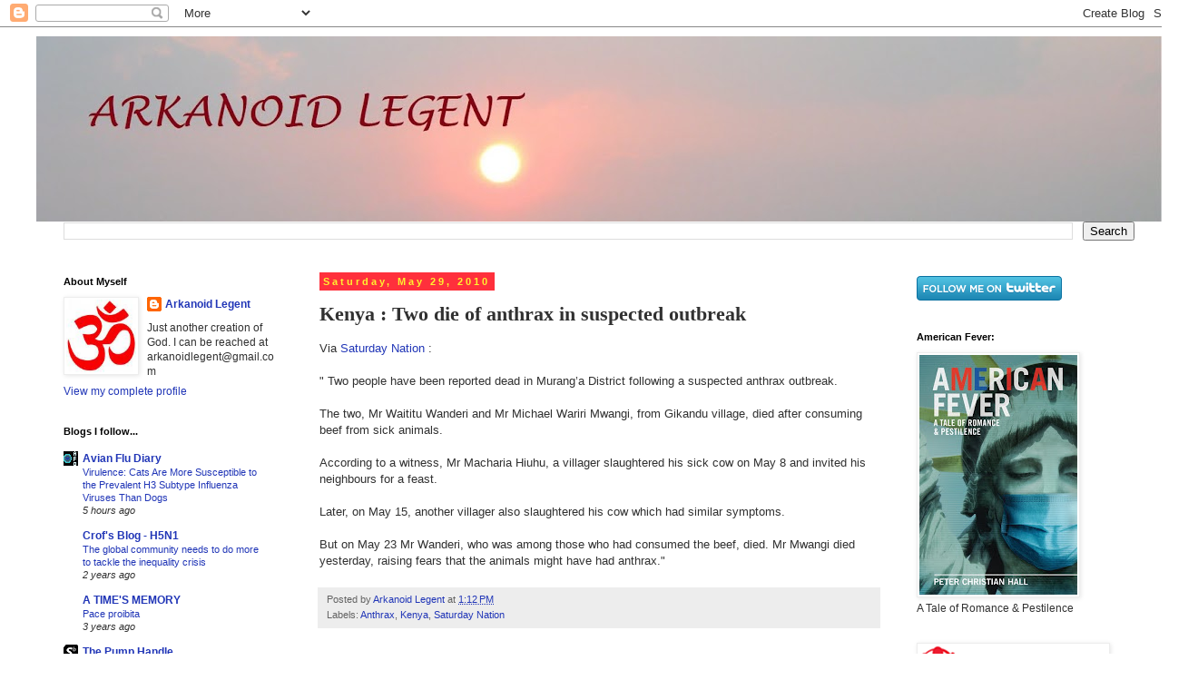

--- FILE ---
content_type: text/html; charset=UTF-8
request_url: https://arkanoidlegent.blogspot.com/2010/05/kenya-two-die-of-anthrax-in-suspected.html
body_size: 19775
content:
<!DOCTYPE html>
<html class='v2' dir='ltr' xmlns='http://www.w3.org/1999/xhtml' xmlns:b='http://www.google.com/2005/gml/b' xmlns:data='http://www.google.com/2005/gml/data' xmlns:expr='http://www.google.com/2005/gml/expr'>
<head>
<link href='https://www.blogger.com/static/v1/widgets/4128112664-css_bundle_v2.css' rel='stylesheet' type='text/css'/>
<meta content='roIiKzXZvalQKiJmgiae06otcnXaUUZ5AGi5Wy-eVDE' name='google-site-verification'/>
<meta content='IE=EmulateIE7' http-equiv='X-UA-Compatible'/>
<meta content='width=1100' name='viewport'/>
<meta content='text/html; charset=UTF-8' http-equiv='Content-Type'/>
<meta content='blogger' name='generator'/>
<link href='https://arkanoidlegent.blogspot.com/favicon.ico' rel='icon' type='image/x-icon'/>
<link href='http://arkanoidlegent.blogspot.com/2010/05/kenya-two-die-of-anthrax-in-suspected.html' rel='canonical'/>
<link rel="alternate" type="application/atom+xml" title="Arkanoid Legent - Atom" href="https://arkanoidlegent.blogspot.com/feeds/posts/default" />
<link rel="alternate" type="application/rss+xml" title="Arkanoid Legent - RSS" href="https://arkanoidlegent.blogspot.com/feeds/posts/default?alt=rss" />
<link rel="service.post" type="application/atom+xml" title="Arkanoid Legent - Atom" href="https://www.blogger.com/feeds/543248686184160032/posts/default" />

<link rel="alternate" type="application/atom+xml" title="Arkanoid Legent - Atom" href="https://arkanoidlegent.blogspot.com/feeds/4742151519516274965/comments/default" />
<!--Can't find substitution for tag [blog.ieCssRetrofitLinks]-->
<meta content='http://arkanoidlegent.blogspot.com/2010/05/kenya-two-die-of-anthrax-in-suspected.html' property='og:url'/>
<meta content='Kenya : Two die of anthrax in suspected outbreak' property='og:title'/>
<meta content='Via Saturday Nation  : &quot; Two people have been reported dead in Murang’a District following a suspected anthrax outbreak. The two, Mr Waititu...' property='og:description'/>
<title>Arkanoid Legent: Kenya : Two die of anthrax in suspected outbreak</title>
<style id='page-skin-1' type='text/css'><!--
/*
-----------------------------------------------
Blogger Template Style
Name:     Simple
Designer: Blogger
URL:      www.blogger.com
----------------------------------------------- */
/* Content
----------------------------------------------- */
body {
font: normal normal 12px 'Trebuchet MS', Trebuchet, Verdana, sans-serif;
color: #313131;
background: #ffffff none no-repeat scroll center center;
padding: 0 0 0 0;
}
html body .region-inner {
min-width: 0;
max-width: 100%;
width: auto;
}
h2 {
font-size: 22px;
}
a:link {
text-decoration:none;
color: #2136b7;
}
a:visited {
text-decoration:none;
color: #868686;
}
a:hover {
text-decoration:underline;
color: #303cff;
}
.body-fauxcolumn-outer .fauxcolumn-inner {
background: transparent none repeat scroll top left;
_background-image: none;
}
.body-fauxcolumn-outer .cap-top {
position: absolute;
z-index: 1;
height: 400px;
width: 100%;
}
.body-fauxcolumn-outer .cap-top .cap-left {
width: 100%;
background: transparent none repeat-x scroll top left;
_background-image: none;
}
.content-outer {
-moz-box-shadow: 0 0 0 rgba(0, 0, 0, .15);
-webkit-box-shadow: 0 0 0 rgba(0, 0, 0, .15);
-goog-ms-box-shadow: 0 0 0 #333333;
box-shadow: 0 0 0 rgba(0, 0, 0, .15);
margin-bottom: 1px;
}
.content-inner {
padding: 10px 40px;
}
.content-inner {
background-color: #ffffff;
}
/* Header
----------------------------------------------- */
.header-outer {
background: transparent none repeat-x scroll 0 -400px;
_background-image: none;
}
.Header h1 {
font: normal normal 40px 'Trebuchet MS',Trebuchet,Verdana,sans-serif;
color: #000000;
text-shadow: 0 0 0 rgba(0, 0, 0, .2);
}
.Header h1 a {
color: #000000;
}
.Header .description {
font-size: 18px;
color: #000000;
}
.header-inner .Header .titlewrapper {
padding: 22px 0;
}
.header-inner .Header .descriptionwrapper {
padding: 0 0;
}
/* Tabs
----------------------------------------------- */
.tabs-inner .section:first-child {
border-top: 0 solid #dcdcdc;
}
.tabs-inner .section:first-child ul {
margin-top: -1px;
border-top: 1px solid #dcdcdc;
border-left: 1px solid #dcdcdc;
border-right: 1px solid #dcdcdc;
}
.tabs-inner .widget ul {
background: transparent none repeat-x scroll 0 -800px;
_background-image: none;
border-bottom: 1px solid #dcdcdc;
margin-top: 0;
margin-left: -30px;
margin-right: -30px;
}
.tabs-inner .widget li a {
display: inline-block;
padding: .6em 1em;
font: normal normal 12px 'Trebuchet MS', Trebuchet, Verdana, sans-serif;
color: #000000;
border-left: 1px solid #ffffff;
border-right: 1px solid #dcdcdc;
}
.tabs-inner .widget li:first-child a {
border-left: none;
}
.tabs-inner .widget li.selected a, .tabs-inner .widget li a:hover {
color: #000000;
background-color: #ededed;
text-decoration: none;
}
/* Columns
----------------------------------------------- */
.main-outer {
border-top: 0 solid transparent;
}
.fauxcolumn-left-outer .fauxcolumn-inner {
border-right: 1px solid transparent;
}
.fauxcolumn-right-outer .fauxcolumn-inner {
border-left: 1px solid transparent;
}
/* Headings
----------------------------------------------- */
div.widget > h2,
div.widget h2.title {
margin: 0 0 1em 0;
font: normal bold 11px 'Trebuchet MS',Trebuchet,Verdana,sans-serif;
color: #000000;
}
/* Widgets
----------------------------------------------- */
.widget .zippy {
color: #979797;
text-shadow: 2px 2px 1px rgba(0, 0, 0, .1);
}
.widget .popular-posts ul {
list-style: none;
}
/* Posts
----------------------------------------------- */
h2.date-header {
font: normal bold 11px Arial, Tahoma, Helvetica, FreeSans, sans-serif;
}
.date-header span {
background-color: #ff303c;
color: #fff230;
padding: 0.4em;
letter-spacing: 3px;
margin: inherit;
}
.main-inner {
padding-top: 35px;
padding-bottom: 65px;
}
.main-inner .column-center-inner {
padding: 0 0;
}
.main-inner .column-center-inner .section {
margin: 0 1em;
}
.post {
margin: 0 0 45px 0;
}
h3.post-title, .comments h4 {
font: normal bold 22px 'Times New Roman', Times, FreeSerif, serif;
margin: .75em 0 0;
}
.post-body {
font-size: 110%;
line-height: 1.4;
position: relative;
}
.post-body img, .post-body .tr-caption-container, .Profile img, .Image img,
.BlogList .item-thumbnail img {
padding: 2px;
background: #ffffff;
border: 1px solid #ededed;
-moz-box-shadow: 1px 1px 5px rgba(0, 0, 0, .1);
-webkit-box-shadow: 1px 1px 5px rgba(0, 0, 0, .1);
box-shadow: 1px 1px 5px rgba(0, 0, 0, .1);
}
.post-body img, .post-body .tr-caption-container {
padding: 5px;
}
.post-body .tr-caption-container {
color: #313131;
}
.post-body .tr-caption-container img {
padding: 0;
background: transparent;
border: none;
-moz-box-shadow: 0 0 0 rgba(0, 0, 0, .1);
-webkit-box-shadow: 0 0 0 rgba(0, 0, 0, .1);
box-shadow: 0 0 0 rgba(0, 0, 0, .1);
}
.post-header {
margin: 0 0 1.5em;
line-height: 1.6;
font-size: 90%;
}
.post-footer {
margin: 20px -2px 0;
padding: 5px 10px;
color: #636363;
background-color: #ededed;
border-bottom: 1px solid #ededed;
line-height: 1.6;
font-size: 90%;
}
#comments .comment-author {
padding-top: 1.5em;
border-top: 1px solid transparent;
background-position: 0 1.5em;
}
#comments .comment-author:first-child {
padding-top: 0;
border-top: none;
}
.avatar-image-container {
margin: .2em 0 0;
}
#comments .avatar-image-container img {
border: 1px solid #ededed;
}
/* Comments
----------------------------------------------- */
.comments .comments-content .icon.blog-author {
background-repeat: no-repeat;
background-image: url([data-uri]);
}
.comments .comments-content .loadmore a {
border-top: 1px solid #979797;
border-bottom: 1px solid #979797;
}
.comments .comment-thread.inline-thread {
background-color: #ededed;
}
.comments .continue {
border-top: 2px solid #979797;
}
/* Accents
---------------------------------------------- */
.section-columns td.columns-cell {
border-left: 1px solid transparent;
}
.blog-pager {
background: transparent url(//www.blogblog.com/1kt/simple/paging_dot.png) repeat-x scroll top center;
}
.blog-pager-older-link, .home-link,
.blog-pager-newer-link {
background-color: #ffffff;
padding: 5px;
}
.footer-outer {
border-top: 1px dashed #bbbbbb;
}
/* Mobile
----------------------------------------------- */
body.mobile  {
background-size: auto;
}
.mobile .body-fauxcolumn-outer {
background: transparent none repeat scroll top left;
}
.mobile .body-fauxcolumn-outer .cap-top {
background-size: 100% auto;
}
.mobile .content-outer {
-webkit-box-shadow: 0 0 3px rgba(0, 0, 0, .15);
box-shadow: 0 0 3px rgba(0, 0, 0, .15);
}
.mobile .tabs-inner .widget ul {
margin-left: 0;
margin-right: 0;
}
.mobile .post {
margin: 0;
}
.mobile .main-inner .column-center-inner .section {
margin: 0;
}
.mobile .date-header span {
padding: 0.1em 10px;
margin: 0 -10px;
}
.mobile h3.post-title {
margin: 0;
}
.mobile .blog-pager {
background: transparent none no-repeat scroll top center;
}
.mobile .footer-outer {
border-top: none;
}
.mobile .main-inner, .mobile .footer-inner {
background-color: #ffffff;
}
.mobile-index-contents {
color: #313131;
}
.mobile-link-button {
background-color: #2136b7;
}
.mobile-link-button a:link, .mobile-link-button a:visited {
color: #ffffff;
}
.mobile .tabs-inner .section:first-child {
border-top: none;
}
.mobile .tabs-inner .PageList .widget-content {
background-color: #ededed;
color: #000000;
border-top: 1px solid #dcdcdc;
border-bottom: 1px solid #dcdcdc;
}
.mobile .tabs-inner .PageList .widget-content .pagelist-arrow {
border-left: 1px solid #dcdcdc;
}

--></style>
<style id='template-skin-1' type='text/css'><!--
body {
min-width: 1320px;
}
.content-outer, .content-fauxcolumn-outer, .region-inner {
min-width: 1320px;
max-width: 1320px;
_width: 1320px;
}
.main-inner .columns {
padding-left: 300px;
padding-right: 300px;
}
.main-inner .fauxcolumn-center-outer {
left: 300px;
right: 300px;
/* IE6 does not respect left and right together */
_width: expression(this.parentNode.offsetWidth -
parseInt("300px") -
parseInt("300px") + 'px');
}
.main-inner .fauxcolumn-left-outer {
width: 300px;
}
.main-inner .fauxcolumn-right-outer {
width: 300px;
}
.main-inner .column-left-outer {
width: 300px;
right: 100%;
margin-left: -300px;
}
.main-inner .column-right-outer {
width: 300px;
margin-right: -300px;
}
#layout {
min-width: 0;
}
#layout .content-outer {
min-width: 0;
width: 800px;
}
#layout .region-inner {
min-width: 0;
width: auto;
}
--></style>
<link href='https://www.blogger.com/dyn-css/authorization.css?targetBlogID=543248686184160032&amp;zx=926429dd-02c1-4c63-a705-006d7c6680dd' media='none' onload='if(media!=&#39;all&#39;)media=&#39;all&#39;' rel='stylesheet'/><noscript><link href='https://www.blogger.com/dyn-css/authorization.css?targetBlogID=543248686184160032&amp;zx=926429dd-02c1-4c63-a705-006d7c6680dd' rel='stylesheet'/></noscript>
<meta name='google-adsense-platform-account' content='ca-host-pub-1556223355139109'/>
<meta name='google-adsense-platform-domain' content='blogspot.com'/>

</head>
<body class='loading variant-simplysimple'>
<div class='navbar section' id='navbar'><div class='widget Navbar' data-version='1' id='Navbar1'><script type="text/javascript">
    function setAttributeOnload(object, attribute, val) {
      if(window.addEventListener) {
        window.addEventListener('load',
          function(){ object[attribute] = val; }, false);
      } else {
        window.attachEvent('onload', function(){ object[attribute] = val; });
      }
    }
  </script>
<div id="navbar-iframe-container"></div>
<script type="text/javascript" src="https://apis.google.com/js/platform.js"></script>
<script type="text/javascript">
      gapi.load("gapi.iframes:gapi.iframes.style.bubble", function() {
        if (gapi.iframes && gapi.iframes.getContext) {
          gapi.iframes.getContext().openChild({
              url: 'https://www.blogger.com/navbar/543248686184160032?po\x3d4742151519516274965\x26origin\x3dhttps://arkanoidlegent.blogspot.com',
              where: document.getElementById("navbar-iframe-container"),
              id: "navbar-iframe"
          });
        }
      });
    </script><script type="text/javascript">
(function() {
var script = document.createElement('script');
script.type = 'text/javascript';
script.src = '//pagead2.googlesyndication.com/pagead/js/google_top_exp.js';
var head = document.getElementsByTagName('head')[0];
if (head) {
head.appendChild(script);
}})();
</script>
</div></div>
<div class='body-fauxcolumns'>
<div class='fauxcolumn-outer body-fauxcolumn-outer'>
<div class='cap-top'>
<div class='cap-left'></div>
<div class='cap-right'></div>
</div>
<div class='fauxborder-left'>
<div class='fauxborder-right'></div>
<div class='fauxcolumn-inner'>
</div>
</div>
<div class='cap-bottom'>
<div class='cap-left'></div>
<div class='cap-right'></div>
</div>
</div>
</div>
<div class='content'>
<div class='content-fauxcolumns'>
<div class='fauxcolumn-outer content-fauxcolumn-outer'>
<div class='cap-top'>
<div class='cap-left'></div>
<div class='cap-right'></div>
</div>
<div class='fauxborder-left'>
<div class='fauxborder-right'></div>
<div class='fauxcolumn-inner'>
</div>
</div>
<div class='cap-bottom'>
<div class='cap-left'></div>
<div class='cap-right'></div>
</div>
</div>
</div>
<div class='content-outer'>
<div class='content-cap-top cap-top'>
<div class='cap-left'></div>
<div class='cap-right'></div>
</div>
<div class='fauxborder-left content-fauxborder-left'>
<div class='fauxborder-right content-fauxborder-right'></div>
<div class='content-inner'>
<header>
<div class='header-outer'>
<div class='header-cap-top cap-top'>
<div class='cap-left'></div>
<div class='cap-right'></div>
</div>
<div class='fauxborder-left header-fauxborder-left'>
<div class='fauxborder-right header-fauxborder-right'></div>
<div class='region-inner header-inner'>
<div class='header section' id='header'><div class='widget Header' data-version='1' id='Header1'>
<div id='header-inner'>
<a href='https://arkanoidlegent.blogspot.com/' style='display: block'>
<img alt='Arkanoid Legent' height='204px; ' id='Header1_headerimg' src='https://blogger.googleusercontent.com/img/b/R29vZ2xl/AVvXsEjgkvXORf3DJyGj3lyysd-VBjrGNq2GjMWGCYsDU1zdAAgtAqxJGslh5VI7qZyHavxTnOdI7AvbDmglc6rio0NqtbY2N3-xK2-m9Mg5C3g4wujPBAEc6YV2tpb2s1etOdsdE5VlGHfWLMLT/s1240/ark.jpg' style='display: block' width='1240px; '/>
</a>
</div>
</div></div>
</div>
</div>
<div class='header-cap-bottom cap-bottom'>
<div class='cap-left'></div>
<div class='cap-right'></div>
</div>
</div>
</header>
<div class='tabs-outer'>
<div class='tabs-cap-top cap-top'>
<div class='cap-left'></div>
<div class='cap-right'></div>
</div>
<div class='fauxborder-left tabs-fauxborder-left'>
<div class='fauxborder-right tabs-fauxborder-right'></div>
<div class='region-inner tabs-inner'>
<div class='tabs section' id='crosscol'><div class='widget BlogSearch' data-version='1' id='BlogSearch1'>
<h2 class='title'>Search This Blog</h2>
<div class='widget-content'>
<div id='BlogSearch1_form'>
<form action='https://arkanoidlegent.blogspot.com/search' class='gsc-search-box' target='_top'>
<table cellpadding='0' cellspacing='0' class='gsc-search-box'>
<tbody>
<tr>
<td class='gsc-input'>
<input autocomplete='off' class='gsc-input' name='q' size='10' title='search' type='text' value=''/>
</td>
<td class='gsc-search-button'>
<input class='gsc-search-button' title='search' type='submit' value='Search'/>
</td>
</tr>
</tbody>
</table>
</form>
</div>
</div>
<div class='clear'></div>
</div></div>
<div class='tabs no-items section' id='crosscol-overflow'></div>
</div>
</div>
<div class='tabs-cap-bottom cap-bottom'>
<div class='cap-left'></div>
<div class='cap-right'></div>
</div>
</div>
<div class='main-outer'>
<div class='main-cap-top cap-top'>
<div class='cap-left'></div>
<div class='cap-right'></div>
</div>
<div class='fauxborder-left main-fauxborder-left'>
<div class='fauxborder-right main-fauxborder-right'></div>
<div class='region-inner main-inner'>
<div class='columns fauxcolumns'>
<div class='fauxcolumn-outer fauxcolumn-center-outer'>
<div class='cap-top'>
<div class='cap-left'></div>
<div class='cap-right'></div>
</div>
<div class='fauxborder-left'>
<div class='fauxborder-right'></div>
<div class='fauxcolumn-inner'>
</div>
</div>
<div class='cap-bottom'>
<div class='cap-left'></div>
<div class='cap-right'></div>
</div>
</div>
<div class='fauxcolumn-outer fauxcolumn-left-outer'>
<div class='cap-top'>
<div class='cap-left'></div>
<div class='cap-right'></div>
</div>
<div class='fauxborder-left'>
<div class='fauxborder-right'></div>
<div class='fauxcolumn-inner'>
</div>
</div>
<div class='cap-bottom'>
<div class='cap-left'></div>
<div class='cap-right'></div>
</div>
</div>
<div class='fauxcolumn-outer fauxcolumn-right-outer'>
<div class='cap-top'>
<div class='cap-left'></div>
<div class='cap-right'></div>
</div>
<div class='fauxborder-left'>
<div class='fauxborder-right'></div>
<div class='fauxcolumn-inner'>
</div>
</div>
<div class='cap-bottom'>
<div class='cap-left'></div>
<div class='cap-right'></div>
</div>
</div>
<!-- corrects IE6 width calculation -->
<div class='columns-inner'>
<div class='column-center-outer'>
<div class='column-center-inner'>
<div class='main section' id='main'><div class='widget Blog' data-version='1' id='Blog1'>
<div class='blog-posts hfeed'>

          <div class="date-outer">
        
<h2 class='date-header'><span>Saturday, May 29, 2010</span></h2>

          <div class="date-posts">
        
<div class='post-outer'>
<div class='post hentry'>
<a name='4742151519516274965'></a>
<h3 class='post-title entry-title'>
Kenya : Two die of anthrax in suspected outbreak
</h3>
<div class='post-header'>
<div class='post-header-line-1'></div>
</div>
<div class='post-body entry-content' id='post-body-4742151519516274965'>
Via <a href="http://www.nation.co.ke/News/Two%20die%20of%20anthrax%20in%20suspected%20outbreak%20/-/1056/928146/-/bb7j35/-/">Saturday Nation</a> :<br /><br />" Two people have been reported dead in Murang&#8217;a District following a suspected anthrax outbreak.<br /><br />The two, Mr Waititu Wanderi and Mr Michael Wariri Mwangi, from Gikandu village, died after consuming beef from sick animals.<br /><br />According to a witness, Mr Macharia Hiuhu, a villager slaughtered his sick cow on May 8 and invited his neighbours for a feast.<br /><br />Later, on May 15, another villager also slaughtered his cow which had similar symptoms.<br /><br />But on May 23 Mr Wanderi, who was among those who had consumed the beef, died. Mr Mwangi died yesterday, raising fears that the animals might have had anthrax."
<div style='clear: both;'></div>
</div>
<div class='post-footer'>
<div class='post-footer-line post-footer-line-1'><span class='post-author vcard'>
Posted by
<span class='fn'>
<a href='https://www.blogger.com/profile/13337811704941721501' rel='author' title='author profile'>
Arkanoid Legent
</a>
</span>
</span>
<span class='post-timestamp'>
at
<a class='timestamp-link' href='https://arkanoidlegent.blogspot.com/2010/05/kenya-two-die-of-anthrax-in-suspected.html' rel='bookmark' title='permanent link'><abbr class='published' title='2010-05-29T13:12:00+08:00'>1:12&#8239;PM</abbr></a>
</span>
<span class='post-comment-link'>
</span>
<span class='post-icons'>
<span class='item-control blog-admin pid-1069249847'>
<a href='https://www.blogger.com/post-edit.g?blogID=543248686184160032&postID=4742151519516274965&from=pencil' title='Edit Post'>
<img alt='' class='icon-action' height='18' src='https://resources.blogblog.com/img/icon18_edit_allbkg.gif' width='18'/>
</a>
</span>
</span>
</div>
<div class='post-footer-line post-footer-line-2'><span class='post-labels'>
Labels:
<a href='https://arkanoidlegent.blogspot.com/search/label/Anthrax' rel='tag'>Anthrax</a>,
<a href='https://arkanoidlegent.blogspot.com/search/label/Kenya' rel='tag'>Kenya</a>,
<a href='https://arkanoidlegent.blogspot.com/search/label/Saturday%20Nation' rel='tag'>Saturday Nation</a>
</span>
</div>
<div class='post-footer-line post-footer-line-3'></div>
</div>
</div>
<div class='comments' id='comments'>
<a name='comments'></a>
<h4>No comments:</h4>
<div id='Blog1_comments-block-wrapper'>
<dl class='avatar-comment-indent' id='comments-block'>
</dl>
</div>
<p class='comment-footer'>
<div class='comment-form'>
<a name='comment-form'></a>
<h4 id='comment-post-message'>Post a Comment</h4>
<p>
</p>
<a href='https://www.blogger.com/comment/frame/543248686184160032?po=4742151519516274965&hl=en&saa=85391&origin=https://arkanoidlegent.blogspot.com' id='comment-editor-src'></a>
<iframe allowtransparency='true' class='blogger-iframe-colorize blogger-comment-from-post' frameborder='0' height='410px' id='comment-editor' name='comment-editor' src='' width='100%'></iframe>
<script src='https://www.blogger.com/static/v1/jsbin/1345082660-comment_from_post_iframe.js' type='text/javascript'></script>
<script type='text/javascript'>
      BLOG_CMT_createIframe('https://www.blogger.com/rpc_relay.html');
    </script>
</div>
</p>
</div>
</div>

        </div></div>
      
</div>
<div class='blog-pager' id='blog-pager'>
<span id='blog-pager-newer-link'>
<a class='blog-pager-newer-link' href='https://arkanoidlegent.blogspot.com/2010/05/ukraine-film-helps-save-birds-from.html' id='Blog1_blog-pager-newer-link' title='Newer Post'>Newer Post</a>
</span>
<span id='blog-pager-older-link'>
<a class='blog-pager-older-link' href='https://arkanoidlegent.blogspot.com/2010/05/who-pandemic-h1n1-2009-update-102.html' id='Blog1_blog-pager-older-link' title='Older Post'>Older Post</a>
</span>
<a class='home-link' href='https://arkanoidlegent.blogspot.com/'>Home</a>
</div>
<div class='clear'></div>
<div class='post-feeds'>
<div class='feed-links'>
Subscribe to:
<a class='feed-link' href='https://arkanoidlegent.blogspot.com/feeds/4742151519516274965/comments/default' target='_blank' type='application/atom+xml'>Post Comments (Atom)</a>
</div>
</div>
</div></div>
</div>
</div>
<div class='column-left-outer'>
<div class='column-left-inner'>
<aside>
<div class='sidebar section' id='sidebar-left-1'><div class='widget Profile' data-version='1' id='Profile1'>
<h2>About Myself</h2>
<div class='widget-content'>
<a href='https://www.blogger.com/profile/13337811704941721501'><img alt='My photo' class='profile-img' height='80' src='//blogger.googleusercontent.com/img/b/R29vZ2xl/AVvXsEgD2kC7B_f5rz0_82MGY3PzXYfH5BBUx15mrxbHO9-5cMp2Hv0TEUTdKOhKJiJz_tXTDSnjFaObnI9wfYUSvYNpOPk3ltMMdRPruUPylg4KSStb71HlXiWGKRmH1Pya78k/s220/images.jpg' width='77'/></a>
<dl class='profile-datablock'>
<dt class='profile-data'>
<a class='profile-name-link g-profile' href='https://www.blogger.com/profile/13337811704941721501' rel='author' style='background-image: url(//www.blogger.com/img/logo-16.png);'>
Arkanoid Legent
</a>
</dt>
<dd class='profile-textblock'>Just another creation of God.

I can be reached at arkanoidlegent@gmail.com</dd>
</dl>
<a class='profile-link' href='https://www.blogger.com/profile/13337811704941721501' rel='author'>View my complete profile</a>
<div class='clear'></div>
</div>
</div><div class='widget BlogList' data-version='1' id='BlogList1'>
<h2 class='title'>Blogs I follow...</h2>
<div class='widget-content'>
<div class='blog-list-container' id='BlogList1_container'>
<ul id='BlogList1_blogs'>
<li style='display: block;'>
<div class='blog-icon'>
<img data-lateloadsrc='https://lh3.googleusercontent.com/blogger_img_proxy/AEn0k_v15ABZBoZIvh_vKcBYQ6GV_nyPWC8VRoS8XCnDU7YdxHJ6xl36HZPiltizRjLxHwTBwzFvwic3rCl1v_4LG1Dqw4C8HXmAsWl6emUw4w=s16-w16-h16' height='16' width='16'/>
</div>
<div class='blog-content'>
<div class='blog-title'>
<a href='https://afludiary.blogspot.com/' target='_blank'>
Avian Flu Diary</a>
</div>
<div class='item-content'>
<span class='item-title'>
<a href='https://afludiary.blogspot.com/2025/12/virulence-cats-are-more-susceptible-to.html' target='_blank'>
Virulence: Cats Are More Susceptible to the Prevalent H3 Subtype Influenza 
Viruses Than Dogs
</a>
</span>
<div class='item-time'>
5 hours ago
</div>
</div>
</div>
<div style='clear: both;'></div>
</li>
<li style='display: block;'>
<div class='blog-icon'>
<img data-lateloadsrc='https://lh3.googleusercontent.com/blogger_img_proxy/AEn0k_sKedin6ObE03D7sEUQ2h1EZAixdmsULMnObIbR2T4zRrc8QB6qskPIEv9plqpG19hmHhZ6hEaYn-8TrICW5BGTGzUm6OKm8eDu6qtZbw=s16-w16-h16' height='16' width='16'/>
</div>
<div class='blog-content'>
<div class='blog-title'>
<a href='https://crofsblogs.typepad.com/h5n1/' target='_blank'>
Crof's Blog - H5N1</a>
</div>
<div class='item-content'>
<span class='item-title'>
<a href='https://crofsblogs.typepad.com/h5n1/2023/09/the-global-community-needs-to-do-more-to-tackle-the-inequality-crisis-the-bmj.html' target='_blank'>
The global community needs to do more to tackle the inequality crisis
</a>
</span>
<div class='item-time'>
2 years ago
</div>
</div>
</div>
<div style='clear: both;'></div>
</li>
<li style='display: block;'>
<div class='blog-icon'>
<img data-lateloadsrc='https://lh3.googleusercontent.com/blogger_img_proxy/AEn0k_vwbNipKcbmsc5tu-GaqFP3H4rPpa9lZS0NlW2D0AzH4McEUuqoD5EOktV2w5kSh8AQ-EoTuj5zrB8VWK3RDCJiziL-WKXzKDYD6Ew5=s16-w16-h16' height='16' width='16'/>
</div>
<div class='blog-content'>
<div class='blog-title'>
<a href='http://hygimia69.blogspot.com/' target='_blank'>
A TIME'S MEMORY</a>
</div>
<div class='item-content'>
<span class='item-title'>
<a href='http://hygimia69.blogspot.com/2022/05/pace-proibita-trasmissione-interrotta.html' target='_blank'>
Pace proibita
</a>
</span>
<div class='item-time'>
3 years ago
</div>
</div>
</div>
<div style='clear: both;'></div>
</li>
<li style='display: block;'>
<div class='blog-icon'>
<img data-lateloadsrc='https://lh3.googleusercontent.com/blogger_img_proxy/AEn0k_u7MZkgatnI2de_GjXSa_v68DNCpRStXb5OagiCwOdpdMo9RePs22zufQ__crdgFJSlM22pahinhlqQq2NGy2ZkzAEDsdBeow=s16-w16-h16' height='16' width='16'/>
</div>
<div class='blog-content'>
<div class='blog-title'>
<a href='https://scienceblogs.com/' target='_blank'>
The Pump Handle</a>
</div>
<div class='item-content'>
<span class='item-title'>
<a href='https://scienceblogs.com/thepumphandle/2017/10/27/worth-reading-segregation-sexual-harassment-and-silencing-scientists' target='_blank'>
Worth reading: Segregation, sexual harassment, and silencing scientists
</a>
</span>
<div class='item-time'>
8 years ago
</div>
</div>
</div>
<div style='clear: both;'></div>
</li>
<li style='display: block;'>
<div class='blog-icon'>
<img data-lateloadsrc='https://lh3.googleusercontent.com/blogger_img_proxy/AEn0k_t1sQYmzw6wX8GIyDkDXfZ5h3ZPdf1qJ13Px52lI0Mj5XTqqIdLs5gUt5fCcYIMBlsrTYBSqOgqDKJoW2jNZRvIu7kTXN-KGewXeIsUeX5MZHLzfS0=s16-w16-h16' height='16' width='16'/>
</div>
<div class='blog-content'>
<div class='blog-title'>
<a href='https://virologydownunder.blogspot.com/' target='_blank'>
VDU's blog</a>
</div>
<div class='item-content'>
<span class='item-title'>
<a href='https://virologydownunder.blogspot.com/2017/08/this-little-mers-cov-infected-piggy-had.html' target='_blank'>
This little MERS-CoV infected piggy had RNA, but that little piggy with 
indirect contact had none...
</a>
</span>
<div class='item-time'>
8 years ago
</div>
</div>
</div>
<div style='clear: both;'></div>
</li>
<li style='display: block;'>
<div class='blog-icon'>
<img data-lateloadsrc='https://lh3.googleusercontent.com/blogger_img_proxy/AEn0k_v15Yycgse6ll5mBeWeYWhc-uRhUTMTMDi6FeENcIngyez9CueotTvs4LQD-MNxj_Se_0G3aKxhDz2qbSHdLOvrHbdZttzQsnVDTvslmH0Ozlzwdg=s16-w16-h16' height='16' width='16'/>
</div>
<div class='blog-content'>
<div class='blog-title'>
<a href='https://emssolutionsinc.wordpress.com' target='_blank'>
Emergency Management & Continuity Planning</a>
</div>
<div class='item-content'>
<span class='item-title'>
<a href='https://emssolutionsinc.wordpress.com/2013/05/03/h7n9-its-complicated-lancet-notes-virus-has-evolved-from-at-least-4-origins-and-has-2-different-lineages-wow/' target='_blank'>
#H7N9 &#8211; It&#8217;s complicated. Lancet notes virus has evolved from at least 4 
origins and has 2 different lineages. Wow!
</a>
</span>
<div class='item-time'>
12 years ago
</div>
</div>
</div>
<div style='clear: both;'></div>
</li>
<li style='display: block;'>
<div class='blog-icon'>
<img data-lateloadsrc='https://lh3.googleusercontent.com/blogger_img_proxy/AEn0k_t3nZ7i2oqJtaP_H57z49M9xCqEV5qtisxXEvZ4JUaUEG6NGjoWSYZa5sQy1EnXL1f1o78HhSbcoiICpSPW2WCtEdi2gkeZy9aGus5k6g=s16-w16-h16' height='16' width='16'/>
</div>
<div class='blog-content'>
<div class='blog-title'>
<a href='https://www.huffingtonpost.com/author/peter-christian-hall/feed' target='_blank'>
Peter Christian Hall</a>
</div>
<div class='item-content'>
<span class='item-title'>
<a href='https://www.huffpost.com/entry/will-we-suffer-two-flu-se_b_326751' target='_blank'>
Will We Suffer Two Flu Seasons This Year?
</a>
</span>
<div class='item-time'>
15 years ago
</div>
</div>
</div>
<div style='clear: both;'></div>
</li>
</ul>
<div class='clear'></div>
</div>
</div>
</div><div class='widget PopularPosts' data-version='1' id='PopularPosts1'>
<h2>Popular Posts</h2>
<div class='widget-content popular-posts'>
<ul>
<li>
<div class='item-content'>
<div class='item-title'><a href='https://arkanoidlegent.blogspot.com/2010/09/india-swine-flu-claims-3-lives-in.html'>India : Swine Flu claims 3 Lives in Orissa, Toll rises to 22</a></div>
<div class='item-snippet'>Via Breaking News Online , more fatalities in Orissa : &quot; Three more people died of Swine Flu in Orissa, taking the death toll in the st...</div>
</div>
<div style='clear: both;'></div>
</li>
<li>
<div class='item-content'>
<div class='item-title'><a href='https://arkanoidlegent.blogspot.com/2011/09/india-trainee-cop-dies-of-malaria-at.html'>India : Trainee cop dies of malaria at Kishangarh</a></div>
<div class='item-snippet'>Via Times of India , fatality and confirmed cases of malaria are being reported : &quot; JAIPUR:  The police training institute at Kishangar...</div>
</div>
<div style='clear: both;'></div>
</li>
<li>
<div class='item-content'>
<div class='item-title'><a href='https://arkanoidlegent.blogspot.com/2011/06/us-isolated-measles-outbreak-has.html'>US : Isolated measles outbreak has Indiana officials on alert</a></div>
<div class='item-snippet'>Via Reuters , excerpt : &quot; Health officials in Indiana were on alert on Thursday after five measles cases were confirmed in Noble County...</div>
</div>
<div style='clear: both;'></div>
</li>
<li>
<div class='item-content'>
<div class='item-title'><a href='https://arkanoidlegent.blogspot.com/2014/12/japanese-man-being-tested-for-possible.html'>Japanese man being tested for possible Ebola infection</a></div>
<div class='item-snippet'> Via Xinhua  :   &quot;&#160; The Health Ministry said Monday that a &#160; Japan ese man who returned from Sierra Leone earlier this month is being t...</div>
</div>
<div style='clear: both;'></div>
</li>
<li>
<div class='item-content'>
<div class='item-title'><a href='https://arkanoidlegent.blogspot.com/2011/10/canadian-researchers-discover-new.html'>Canadian researchers discover new enzyme function for anemia</a></div>
<div class='item-snippet'>Via Xinhua  : &quot; Researchers at St. Michael&#39;s Hospital in Canada have discovered a new function for an enzyme that may protect again...</div>
</div>
<div style='clear: both;'></div>
</li>
<li>
<div class='item-content'>
<div class='item-title'><a href='https://arkanoidlegent.blogspot.com/2011/04/its-never-easy-chen-qi-blog-closure.html'>Its never easy - Chen Qi blog closure</a></div>
<div class='item-snippet'>As Mike Coston at Avian Flu Diary  and Crof at H5N1  mentioned in their blogs the closure of Chen Qi blog . Its never easy to learn a fellow...</div>
</div>
<div style='clear: both;'></div>
</li>
<li>
<div class='item-content'>
<div class='item-title'><a href='https://arkanoidlegent.blogspot.com/2014/04/hong-kong-three-patients-with.html'>Hong Kong : Three patients with respiratory symptoms and travel history test negative for MERS-CoV</a></div>
<div class='item-snippet'> Press release  from Hong Kong&#39;s CHP, excerpt :   &quot;&#160;&#160;The Centre for Health Protection (CHP) of the Department of Health (DH) is tod...</div>
</div>
<div style='clear: both;'></div>
</li>
<li>
<div class='item-content'>
<div class='item-title'><a href='https://arkanoidlegent.blogspot.com/2011/10/indonesia-two-suspected-cases-of-bird.html'>Indonesia : Two Suspected Cases of Bird Flu in Mataram</a></div>
<div class='item-snippet'>Via The Jakarta Globe , excerpt : &quot;  Two people suspected to have contracted the H5N1 strain of avian influenza are being treated at We...</div>
</div>
<div style='clear: both;'></div>
</li>
<li>
<div class='item-content'>
<div class='item-title'><a href='https://arkanoidlegent.blogspot.com/2011/04/new-zealand-kiwis-urged-to-get-flu.html'>New Zealand : Kiwis Urged to Get Flu Protection Before Winter</a></div>
<div class='item-snippet'>Via Scoop  : &quot; Kiwis Urged to Get Flu Protection Before Winter New Zealanders are urged to get immunised against seasonal influenza bef...</div>
</div>
<div style='clear: both;'></div>
</li>
<li>
<div class='item-content'>
<div class='item-title'><a href='https://arkanoidlegent.blogspot.com/2014/09/china-guangdong-sees-1400-new-dengue.html'>China : Guangdong sees 1,400 new dengue fever cases in two days</a></div>
<div class='item-snippet'> Via Xinhua  :   &quot;&#160; The number of dengue fever cases in south China&#39;s Guangdong Province continues rising with more than 1,400 new ...</div>
</div>
<div style='clear: both;'></div>
</li>
</ul>
<div class='clear'></div>
</div>
</div><div class='widget Followers' data-version='1' id='Followers1'>
<h2 class='title'>Be my partner in health!</h2>
<div class='widget-content'>
<div id='Followers1-wrapper'>
<div style='margin-right:2px;'>
<div><script type="text/javascript" src="https://apis.google.com/js/platform.js"></script>
<div id="followers-iframe-container"></div>
<script type="text/javascript">
    window.followersIframe = null;
    function followersIframeOpen(url) {
      gapi.load("gapi.iframes", function() {
        if (gapi.iframes && gapi.iframes.getContext) {
          window.followersIframe = gapi.iframes.getContext().openChild({
            url: url,
            where: document.getElementById("followers-iframe-container"),
            messageHandlersFilter: gapi.iframes.CROSS_ORIGIN_IFRAMES_FILTER,
            messageHandlers: {
              '_ready': function(obj) {
                window.followersIframe.getIframeEl().height = obj.height;
              },
              'reset': function() {
                window.followersIframe.close();
                followersIframeOpen("https://www.blogger.com/followers/frame/543248686184160032?colors\x3dCgt0cmFuc3BhcmVudBILdHJhbnNwYXJlbnQaByMzMTMxMzEiByMyMTM2YjcqByNmZmZmZmYyByMwMDAwMDA6ByMzMTMxMzFCByMyMTM2YjdKByM5Nzk3OTdSByMyMTM2YjdaC3RyYW5zcGFyZW50\x26pageSize\x3d21\x26hl\x3den\x26origin\x3dhttps://arkanoidlegent.blogspot.com");
              },
              'open': function(url) {
                window.followersIframe.close();
                followersIframeOpen(url);
              }
            }
          });
        }
      });
    }
    followersIframeOpen("https://www.blogger.com/followers/frame/543248686184160032?colors\x3dCgt0cmFuc3BhcmVudBILdHJhbnNwYXJlbnQaByMzMTMxMzEiByMyMTM2YjcqByNmZmZmZmYyByMwMDAwMDA6ByMzMTMxMzFCByMyMTM2YjdKByM5Nzk3OTdSByMyMTM2YjdaC3RyYW5zcGFyZW50\x26pageSize\x3d21\x26hl\x3den\x26origin\x3dhttps://arkanoidlegent.blogspot.com");
  </script></div>
</div>
</div>
<div class='clear'></div>
</div>
</div><div class='widget BlogArchive' data-version='1' id='BlogArchive1'>
<h2>Blog Archives</h2>
<div class='widget-content'>
<div id='ArchiveList'>
<div id='BlogArchive1_ArchiveList'>
<ul class='hierarchy'>
<li class='archivedate collapsed'>
<a class='toggle' href='javascript:void(0)'>
<span class='zippy'>

        &#9658;&#160;
      
</span>
</a>
<a class='post-count-link' href='https://arkanoidlegent.blogspot.com/2014/'>
2014
</a>
<span class='post-count' dir='ltr'>(193)</span>
<ul class='hierarchy'>
<li class='archivedate collapsed'>
<a class='toggle' href='javascript:void(0)'>
<span class='zippy'>

        &#9658;&#160;
      
</span>
</a>
<a class='post-count-link' href='https://arkanoidlegent.blogspot.com/2014/12/'>
December
</a>
<span class='post-count' dir='ltr'>(2)</span>
</li>
</ul>
<ul class='hierarchy'>
<li class='archivedate collapsed'>
<a class='toggle' href='javascript:void(0)'>
<span class='zippy'>

        &#9658;&#160;
      
</span>
</a>
<a class='post-count-link' href='https://arkanoidlegent.blogspot.com/2014/11/'>
November
</a>
<span class='post-count' dir='ltr'>(2)</span>
</li>
</ul>
<ul class='hierarchy'>
<li class='archivedate collapsed'>
<a class='toggle' href='javascript:void(0)'>
<span class='zippy'>

        &#9658;&#160;
      
</span>
</a>
<a class='post-count-link' href='https://arkanoidlegent.blogspot.com/2014/09/'>
September
</a>
<span class='post-count' dir='ltr'>(4)</span>
</li>
</ul>
<ul class='hierarchy'>
<li class='archivedate collapsed'>
<a class='toggle' href='javascript:void(0)'>
<span class='zippy'>

        &#9658;&#160;
      
</span>
</a>
<a class='post-count-link' href='https://arkanoidlegent.blogspot.com/2014/08/'>
August
</a>
<span class='post-count' dir='ltr'>(1)</span>
</li>
</ul>
<ul class='hierarchy'>
<li class='archivedate collapsed'>
<a class='toggle' href='javascript:void(0)'>
<span class='zippy'>

        &#9658;&#160;
      
</span>
</a>
<a class='post-count-link' href='https://arkanoidlegent.blogspot.com/2014/07/'>
July
</a>
<span class='post-count' dir='ltr'>(6)</span>
</li>
</ul>
<ul class='hierarchy'>
<li class='archivedate collapsed'>
<a class='toggle' href='javascript:void(0)'>
<span class='zippy'>

        &#9658;&#160;
      
</span>
</a>
<a class='post-count-link' href='https://arkanoidlegent.blogspot.com/2014/06/'>
June
</a>
<span class='post-count' dir='ltr'>(2)</span>
</li>
</ul>
<ul class='hierarchy'>
<li class='archivedate collapsed'>
<a class='toggle' href='javascript:void(0)'>
<span class='zippy'>

        &#9658;&#160;
      
</span>
</a>
<a class='post-count-link' href='https://arkanoidlegent.blogspot.com/2014/05/'>
May
</a>
<span class='post-count' dir='ltr'>(14)</span>
</li>
</ul>
<ul class='hierarchy'>
<li class='archivedate collapsed'>
<a class='toggle' href='javascript:void(0)'>
<span class='zippy'>

        &#9658;&#160;
      
</span>
</a>
<a class='post-count-link' href='https://arkanoidlegent.blogspot.com/2014/04/'>
April
</a>
<span class='post-count' dir='ltr'>(48)</span>
</li>
</ul>
<ul class='hierarchy'>
<li class='archivedate collapsed'>
<a class='toggle' href='javascript:void(0)'>
<span class='zippy'>

        &#9658;&#160;
      
</span>
</a>
<a class='post-count-link' href='https://arkanoidlegent.blogspot.com/2014/03/'>
March
</a>
<span class='post-count' dir='ltr'>(35)</span>
</li>
</ul>
<ul class='hierarchy'>
<li class='archivedate collapsed'>
<a class='toggle' href='javascript:void(0)'>
<span class='zippy'>

        &#9658;&#160;
      
</span>
</a>
<a class='post-count-link' href='https://arkanoidlegent.blogspot.com/2014/02/'>
February
</a>
<span class='post-count' dir='ltr'>(57)</span>
</li>
</ul>
<ul class='hierarchy'>
<li class='archivedate collapsed'>
<a class='toggle' href='javascript:void(0)'>
<span class='zippy'>

        &#9658;&#160;
      
</span>
</a>
<a class='post-count-link' href='https://arkanoidlegent.blogspot.com/2014/01/'>
January
</a>
<span class='post-count' dir='ltr'>(22)</span>
</li>
</ul>
</li>
</ul>
<ul class='hierarchy'>
<li class='archivedate collapsed'>
<a class='toggle' href='javascript:void(0)'>
<span class='zippy'>

        &#9658;&#160;
      
</span>
</a>
<a class='post-count-link' href='https://arkanoidlegent.blogspot.com/2013/'>
2013
</a>
<span class='post-count' dir='ltr'>(442)</span>
<ul class='hierarchy'>
<li class='archivedate collapsed'>
<a class='toggle' href='javascript:void(0)'>
<span class='zippy'>

        &#9658;&#160;
      
</span>
</a>
<a class='post-count-link' href='https://arkanoidlegent.blogspot.com/2013/12/'>
December
</a>
<span class='post-count' dir='ltr'>(33)</span>
</li>
</ul>
<ul class='hierarchy'>
<li class='archivedate collapsed'>
<a class='toggle' href='javascript:void(0)'>
<span class='zippy'>

        &#9658;&#160;
      
</span>
</a>
<a class='post-count-link' href='https://arkanoidlegent.blogspot.com/2013/11/'>
November
</a>
<span class='post-count' dir='ltr'>(44)</span>
</li>
</ul>
<ul class='hierarchy'>
<li class='archivedate collapsed'>
<a class='toggle' href='javascript:void(0)'>
<span class='zippy'>

        &#9658;&#160;
      
</span>
</a>
<a class='post-count-link' href='https://arkanoidlegent.blogspot.com/2013/10/'>
October
</a>
<span class='post-count' dir='ltr'>(72)</span>
</li>
</ul>
<ul class='hierarchy'>
<li class='archivedate collapsed'>
<a class='toggle' href='javascript:void(0)'>
<span class='zippy'>

        &#9658;&#160;
      
</span>
</a>
<a class='post-count-link' href='https://arkanoidlegent.blogspot.com/2013/09/'>
September
</a>
<span class='post-count' dir='ltr'>(70)</span>
</li>
</ul>
<ul class='hierarchy'>
<li class='archivedate collapsed'>
<a class='toggle' href='javascript:void(0)'>
<span class='zippy'>

        &#9658;&#160;
      
</span>
</a>
<a class='post-count-link' href='https://arkanoidlegent.blogspot.com/2013/08/'>
August
</a>
<span class='post-count' dir='ltr'>(74)</span>
</li>
</ul>
<ul class='hierarchy'>
<li class='archivedate collapsed'>
<a class='toggle' href='javascript:void(0)'>
<span class='zippy'>

        &#9658;&#160;
      
</span>
</a>
<a class='post-count-link' href='https://arkanoidlegent.blogspot.com/2013/07/'>
July
</a>
<span class='post-count' dir='ltr'>(70)</span>
</li>
</ul>
<ul class='hierarchy'>
<li class='archivedate collapsed'>
<a class='toggle' href='javascript:void(0)'>
<span class='zippy'>

        &#9658;&#160;
      
</span>
</a>
<a class='post-count-link' href='https://arkanoidlegent.blogspot.com/2013/06/'>
June
</a>
<span class='post-count' dir='ltr'>(79)</span>
</li>
</ul>
</li>
</ul>
<ul class='hierarchy'>
<li class='archivedate collapsed'>
<a class='toggle' href='javascript:void(0)'>
<span class='zippy'>

        &#9658;&#160;
      
</span>
</a>
<a class='post-count-link' href='https://arkanoidlegent.blogspot.com/2012/'>
2012
</a>
<span class='post-count' dir='ltr'>(603)</span>
<ul class='hierarchy'>
<li class='archivedate collapsed'>
<a class='toggle' href='javascript:void(0)'>
<span class='zippy'>

        &#9658;&#160;
      
</span>
</a>
<a class='post-count-link' href='https://arkanoidlegent.blogspot.com/2012/11/'>
November
</a>
<span class='post-count' dir='ltr'>(1)</span>
</li>
</ul>
<ul class='hierarchy'>
<li class='archivedate collapsed'>
<a class='toggle' href='javascript:void(0)'>
<span class='zippy'>

        &#9658;&#160;
      
</span>
</a>
<a class='post-count-link' href='https://arkanoidlegent.blogspot.com/2012/08/'>
August
</a>
<span class='post-count' dir='ltr'>(4)</span>
</li>
</ul>
<ul class='hierarchy'>
<li class='archivedate collapsed'>
<a class='toggle' href='javascript:void(0)'>
<span class='zippy'>

        &#9658;&#160;
      
</span>
</a>
<a class='post-count-link' href='https://arkanoidlegent.blogspot.com/2012/07/'>
July
</a>
<span class='post-count' dir='ltr'>(4)</span>
</li>
</ul>
<ul class='hierarchy'>
<li class='archivedate collapsed'>
<a class='toggle' href='javascript:void(0)'>
<span class='zippy'>

        &#9658;&#160;
      
</span>
</a>
<a class='post-count-link' href='https://arkanoidlegent.blogspot.com/2012/06/'>
June
</a>
<span class='post-count' dir='ltr'>(10)</span>
</li>
</ul>
<ul class='hierarchy'>
<li class='archivedate collapsed'>
<a class='toggle' href='javascript:void(0)'>
<span class='zippy'>

        &#9658;&#160;
      
</span>
</a>
<a class='post-count-link' href='https://arkanoidlegent.blogspot.com/2012/05/'>
May
</a>
<span class='post-count' dir='ltr'>(5)</span>
</li>
</ul>
<ul class='hierarchy'>
<li class='archivedate collapsed'>
<a class='toggle' href='javascript:void(0)'>
<span class='zippy'>

        &#9658;&#160;
      
</span>
</a>
<a class='post-count-link' href='https://arkanoidlegent.blogspot.com/2012/04/'>
April
</a>
<span class='post-count' dir='ltr'>(36)</span>
</li>
</ul>
<ul class='hierarchy'>
<li class='archivedate collapsed'>
<a class='toggle' href='javascript:void(0)'>
<span class='zippy'>

        &#9658;&#160;
      
</span>
</a>
<a class='post-count-link' href='https://arkanoidlegent.blogspot.com/2012/03/'>
March
</a>
<span class='post-count' dir='ltr'>(133)</span>
</li>
</ul>
<ul class='hierarchy'>
<li class='archivedate collapsed'>
<a class='toggle' href='javascript:void(0)'>
<span class='zippy'>

        &#9658;&#160;
      
</span>
</a>
<a class='post-count-link' href='https://arkanoidlegent.blogspot.com/2012/02/'>
February
</a>
<span class='post-count' dir='ltr'>(178)</span>
</li>
</ul>
<ul class='hierarchy'>
<li class='archivedate collapsed'>
<a class='toggle' href='javascript:void(0)'>
<span class='zippy'>

        &#9658;&#160;
      
</span>
</a>
<a class='post-count-link' href='https://arkanoidlegent.blogspot.com/2012/01/'>
January
</a>
<span class='post-count' dir='ltr'>(232)</span>
</li>
</ul>
</li>
</ul>
<ul class='hierarchy'>
<li class='archivedate collapsed'>
<a class='toggle' href='javascript:void(0)'>
<span class='zippy'>

        &#9658;&#160;
      
</span>
</a>
<a class='post-count-link' href='https://arkanoidlegent.blogspot.com/2011/'>
2011
</a>
<span class='post-count' dir='ltr'>(1972)</span>
<ul class='hierarchy'>
<li class='archivedate collapsed'>
<a class='toggle' href='javascript:void(0)'>
<span class='zippy'>

        &#9658;&#160;
      
</span>
</a>
<a class='post-count-link' href='https://arkanoidlegent.blogspot.com/2011/12/'>
December
</a>
<span class='post-count' dir='ltr'>(108)</span>
</li>
</ul>
<ul class='hierarchy'>
<li class='archivedate collapsed'>
<a class='toggle' href='javascript:void(0)'>
<span class='zippy'>

        &#9658;&#160;
      
</span>
</a>
<a class='post-count-link' href='https://arkanoidlegent.blogspot.com/2011/11/'>
November
</a>
<span class='post-count' dir='ltr'>(73)</span>
</li>
</ul>
<ul class='hierarchy'>
<li class='archivedate collapsed'>
<a class='toggle' href='javascript:void(0)'>
<span class='zippy'>

        &#9658;&#160;
      
</span>
</a>
<a class='post-count-link' href='https://arkanoidlegent.blogspot.com/2011/10/'>
October
</a>
<span class='post-count' dir='ltr'>(161)</span>
</li>
</ul>
<ul class='hierarchy'>
<li class='archivedate collapsed'>
<a class='toggle' href='javascript:void(0)'>
<span class='zippy'>

        &#9658;&#160;
      
</span>
</a>
<a class='post-count-link' href='https://arkanoidlegent.blogspot.com/2011/09/'>
September
</a>
<span class='post-count' dir='ltr'>(189)</span>
</li>
</ul>
<ul class='hierarchy'>
<li class='archivedate collapsed'>
<a class='toggle' href='javascript:void(0)'>
<span class='zippy'>

        &#9658;&#160;
      
</span>
</a>
<a class='post-count-link' href='https://arkanoidlegent.blogspot.com/2011/08/'>
August
</a>
<span class='post-count' dir='ltr'>(150)</span>
</li>
</ul>
<ul class='hierarchy'>
<li class='archivedate collapsed'>
<a class='toggle' href='javascript:void(0)'>
<span class='zippy'>

        &#9658;&#160;
      
</span>
</a>
<a class='post-count-link' href='https://arkanoidlegent.blogspot.com/2011/07/'>
July
</a>
<span class='post-count' dir='ltr'>(103)</span>
</li>
</ul>
<ul class='hierarchy'>
<li class='archivedate collapsed'>
<a class='toggle' href='javascript:void(0)'>
<span class='zippy'>

        &#9658;&#160;
      
</span>
</a>
<a class='post-count-link' href='https://arkanoidlegent.blogspot.com/2011/06/'>
June
</a>
<span class='post-count' dir='ltr'>(137)</span>
</li>
</ul>
<ul class='hierarchy'>
<li class='archivedate collapsed'>
<a class='toggle' href='javascript:void(0)'>
<span class='zippy'>

        &#9658;&#160;
      
</span>
</a>
<a class='post-count-link' href='https://arkanoidlegent.blogspot.com/2011/05/'>
May
</a>
<span class='post-count' dir='ltr'>(188)</span>
</li>
</ul>
<ul class='hierarchy'>
<li class='archivedate collapsed'>
<a class='toggle' href='javascript:void(0)'>
<span class='zippy'>

        &#9658;&#160;
      
</span>
</a>
<a class='post-count-link' href='https://arkanoidlegent.blogspot.com/2011/04/'>
April
</a>
<span class='post-count' dir='ltr'>(251)</span>
</li>
</ul>
<ul class='hierarchy'>
<li class='archivedate collapsed'>
<a class='toggle' href='javascript:void(0)'>
<span class='zippy'>

        &#9658;&#160;
      
</span>
</a>
<a class='post-count-link' href='https://arkanoidlegent.blogspot.com/2011/03/'>
March
</a>
<span class='post-count' dir='ltr'>(257)</span>
</li>
</ul>
<ul class='hierarchy'>
<li class='archivedate collapsed'>
<a class='toggle' href='javascript:void(0)'>
<span class='zippy'>

        &#9658;&#160;
      
</span>
</a>
<a class='post-count-link' href='https://arkanoidlegent.blogspot.com/2011/02/'>
February
</a>
<span class='post-count' dir='ltr'>(153)</span>
</li>
</ul>
<ul class='hierarchy'>
<li class='archivedate collapsed'>
<a class='toggle' href='javascript:void(0)'>
<span class='zippy'>

        &#9658;&#160;
      
</span>
</a>
<a class='post-count-link' href='https://arkanoidlegent.blogspot.com/2011/01/'>
January
</a>
<span class='post-count' dir='ltr'>(202)</span>
</li>
</ul>
</li>
</ul>
<ul class='hierarchy'>
<li class='archivedate expanded'>
<a class='toggle' href='javascript:void(0)'>
<span class='zippy toggle-open'>

        &#9660;&#160;
      
</span>
</a>
<a class='post-count-link' href='https://arkanoidlegent.blogspot.com/2010/'>
2010
</a>
<span class='post-count' dir='ltr'>(2403)</span>
<ul class='hierarchy'>
<li class='archivedate collapsed'>
<a class='toggle' href='javascript:void(0)'>
<span class='zippy'>

        &#9658;&#160;
      
</span>
</a>
<a class='post-count-link' href='https://arkanoidlegent.blogspot.com/2010/12/'>
December
</a>
<span class='post-count' dir='ltr'>(149)</span>
</li>
</ul>
<ul class='hierarchy'>
<li class='archivedate collapsed'>
<a class='toggle' href='javascript:void(0)'>
<span class='zippy'>

        &#9658;&#160;
      
</span>
</a>
<a class='post-count-link' href='https://arkanoidlegent.blogspot.com/2010/11/'>
November
</a>
<span class='post-count' dir='ltr'>(190)</span>
</li>
</ul>
<ul class='hierarchy'>
<li class='archivedate collapsed'>
<a class='toggle' href='javascript:void(0)'>
<span class='zippy'>

        &#9658;&#160;
      
</span>
</a>
<a class='post-count-link' href='https://arkanoidlegent.blogspot.com/2010/10/'>
October
</a>
<span class='post-count' dir='ltr'>(216)</span>
</li>
</ul>
<ul class='hierarchy'>
<li class='archivedate collapsed'>
<a class='toggle' href='javascript:void(0)'>
<span class='zippy'>

        &#9658;&#160;
      
</span>
</a>
<a class='post-count-link' href='https://arkanoidlegent.blogspot.com/2010/09/'>
September
</a>
<span class='post-count' dir='ltr'>(346)</span>
</li>
</ul>
<ul class='hierarchy'>
<li class='archivedate collapsed'>
<a class='toggle' href='javascript:void(0)'>
<span class='zippy'>

        &#9658;&#160;
      
</span>
</a>
<a class='post-count-link' href='https://arkanoidlegent.blogspot.com/2010/08/'>
August
</a>
<span class='post-count' dir='ltr'>(360)</span>
</li>
</ul>
<ul class='hierarchy'>
<li class='archivedate collapsed'>
<a class='toggle' href='javascript:void(0)'>
<span class='zippy'>

        &#9658;&#160;
      
</span>
</a>
<a class='post-count-link' href='https://arkanoidlegent.blogspot.com/2010/07/'>
July
</a>
<span class='post-count' dir='ltr'>(288)</span>
</li>
</ul>
<ul class='hierarchy'>
<li class='archivedate collapsed'>
<a class='toggle' href='javascript:void(0)'>
<span class='zippy'>

        &#9658;&#160;
      
</span>
</a>
<a class='post-count-link' href='https://arkanoidlegent.blogspot.com/2010/06/'>
June
</a>
<span class='post-count' dir='ltr'>(292)</span>
</li>
</ul>
<ul class='hierarchy'>
<li class='archivedate expanded'>
<a class='toggle' href='javascript:void(0)'>
<span class='zippy toggle-open'>

        &#9660;&#160;
      
</span>
</a>
<a class='post-count-link' href='https://arkanoidlegent.blogspot.com/2010/05/'>
May
</a>
<span class='post-count' dir='ltr'>(267)</span>
<ul class='posts'>
<li><a href='https://arkanoidlegent.blogspot.com/2010/05/india-kerala-boy-succumbs-to-dengue.html'>India : Kerala boy succumbs to Dengue fever</a></li>
<li><a href='https://arkanoidlegent.blogspot.com/2010/05/brazil-dengue-has-already-affected-more.html'>Brazil : Dengue has already affected more than 400...</a></li>
<li><a href='https://arkanoidlegent.blogspot.com/2010/05/malaysia-current-situation-of-influenza_31.html'>Malaysia : Current Situation of Influenza A (H1N1)...</a></li>
<li><a href='https://arkanoidlegent.blogspot.com/2010/05/reuters-experts-find-compound-to-fight.html'>Reuters : Experts find compound to fight bird, sea...</a></li>
<li><a href='https://arkanoidlegent.blogspot.com/2010/05/blog-post.html'>Philippines : Health workers get first shot at A(H...</a></li>
<li><a href='https://arkanoidlegent.blogspot.com/2010/05/china-diabetes-threatens-children.html'>China : Diabetes threatens children</a></li>
<li><a href='https://arkanoidlegent.blogspot.com/2010/05/singapore-number-of-flu-cases-near.html'>Singapore : Number of flu cases near epidemic levels</a></li>
<li><a href='https://arkanoidlegent.blogspot.com/2010/05/malaysia-robinson-expedition-host-jacob.html'>Malaysia : Robinson Expedition Host Jacob Kjeldbje...</a></li>
<li><a href='https://arkanoidlegent.blogspot.com/2010/05/malaysia-current-situation-of-influenza_30.html'>Malaysia : Current Situation of Influenza A (H1N1)...</a></li>
<li><a href='https://arkanoidlegent.blogspot.com/2010/05/india-two-test-positive-for-dengue.html'>India : Two test positive for dengue</a></li>
<li><a href='https://arkanoidlegent.blogspot.com/2010/05/hong-kong-hfmd-cases-rise-in-hk-but.html'>Hong Kong : HFMD cases rise in HK, but unnecessary...</a></li>
<li><a href='https://arkanoidlegent.blogspot.com/2010/05/india-dengue-fear-haunts-karike.html'>India : Dengue fear haunts Karike</a></li>
<li><a href='https://arkanoidlegent.blogspot.com/2010/05/philippines-anthrax-downs-41-in-abra.html'>Philippines : Anthrax downs 41 in Abra town</a></li>
<li><a href='https://arkanoidlegent.blogspot.com/2010/05/us-clostridium-perfringens-at-central.html'>US : Clostridium perfringens at Central Louisianna...</a></li>
<li><a href='https://arkanoidlegent.blogspot.com/2010/05/shanghai-rise-in-hfmd-cases.html'>Shanghai : Rise in HFMD cases</a></li>
<li><a href='https://arkanoidlegent.blogspot.com/2010/05/ghana-h1n1-hits-aburi-girls-over-80.html'>Ghana : H1N1 hits Aburi Girls, over 80 students in...</a></li>
<li><a href='https://arkanoidlegent.blogspot.com/2010/05/via-malaysias-moh-within-24-hours-total.html'>Malaysia : Current Situation of Influenza A (H1N1)...</a></li>
<li><a href='https://arkanoidlegent.blogspot.com/2010/05/philippines-dengue-cases-in-negocc-up.html'>Philippines : Dengue cases in NegOcc up</a></li>
<li><a href='https://arkanoidlegent.blogspot.com/2010/05/klaten-central-java-hospitals-treats-13.html'>Klaten, Central Java : Hospitals treats 13-year-ol...</a></li>
<li><a href='https://arkanoidlegent.blogspot.com/2010/05/australia-expert-warns-dengue-threat.html'>Australia : Expert warns dengue threat may spread</a></li>
<li><a href='https://arkanoidlegent.blogspot.com/2010/05/ukraine-film-helps-save-birds-from.html'>Ukraine : Film Helps Save Birds from Avian Flu</a></li>
<li><a href='https://arkanoidlegent.blogspot.com/2010/05/kenya-two-die-of-anthrax-in-suspected.html'>Kenya : Two die of anthrax in suspected outbreak</a></li>
<li><a href='https://arkanoidlegent.blogspot.com/2010/05/who-pandemic-h1n1-2009-update-102.html'>WHO - Pandemic (H1N1) 2009 - update 102</a></li>
<li><a href='https://arkanoidlegent.blogspot.com/2010/05/uk-hospital-starting-to-beat-superbugs.html'>UK : Hospital starting to beat the superbugs</a></li>
<li><a href='https://arkanoidlegent.blogspot.com/2010/05/malaysia-current-situation-of-influenza_28.html'>Malaysia : Current Situation of Influenza A (H1N1)...</a></li>
<li><a href='https://arkanoidlegent.blogspot.com/2010/05/vietnam-reports-blue-ear-disease-in-one.html'>Vietnam : Reports blue ear disease in one more pro...</a></li>
<li><a href='https://arkanoidlegent.blogspot.com/2010/05/toronto-low-h1n1-vaccination-rate.html'>Toronto : Low H1N1 vaccination rate alarms health ...</a></li>
<li><a href='https://arkanoidlegent.blogspot.com/2010/05/who-yellow-fever-in-cameroon.html'>WHO : Yellow fever in Cameroon</a></li>
<li><a href='https://arkanoidlegent.blogspot.com/2010/05/india-h1n1-vaccine-in-june.html'>India : H1N1 vaccine in June</a></li>
<li><a href='https://arkanoidlegent.blogspot.com/2010/05/hong-kong-sfh-visits-local-poultry.html'>Hong Kong : SFH visits local poultry farms</a></li>
<li><a href='https://arkanoidlegent.blogspot.com/2010/05/south-darfur-107-babies-die-from.html'>South Darfur : 107 babies die from mysterious feve...</a></li>
<li><a href='https://arkanoidlegent.blogspot.com/2010/05/omaha-h1n1-sickened-hundreds.html'>Omaha : H1N1 sickened hundreds</a></li>
<li><a href='https://arkanoidlegent.blogspot.com/2010/05/azerbaijan-no-bird-flu-virus-detected.html'>Azerbaijan : No bird flu virus detected</a></li>
<li><a href='https://arkanoidlegent.blogspot.com/2010/05/us-who-to-blame-for-flu-maybe-us-study.html'>US : Who to blame for flu? Maybe the U.S., study f...</a></li>
<li><a href='https://arkanoidlegent.blogspot.com/2010/05/malaysia-current-situation-of-influenza_27.html'>Malaysia : Current Situation of Influenza A (H1N1)...</a></li>
<li><a href='https://arkanoidlegent.blogspot.com/2010/05/cambodia-govt-warns-public-to-guard.html'>Cambodia : Govt warns public to guard against dengue</a></li>
<li><a href='https://arkanoidlegent.blogspot.com/2010/05/singapore-flu-cases-in-singapore-near.html'>Singapore : Flu cases in Singapore near epidemic l...</a></li>
<li><a href='https://arkanoidlegent.blogspot.com/2010/05/malaysia-ministry-may-extend-student.html'>Malaysia : Ministry May Extend Student Vacation To...</a></li>
<li><a href='https://arkanoidlegent.blogspot.com/2010/05/india-pregnant-woman-is-first-swine-flu.html'>India : Pregnant woman is first swine flu victim t...</a></li>
<li><a href='https://arkanoidlegent.blogspot.com/2010/05/new-zealand-pandemic-influenza-h1n1_27.html'>New Zealand : Pandemic Influenza H1N1 2009 (swine ...</a></li>
<li><a href='https://arkanoidlegent.blogspot.com/2010/05/australia-swine-flu-put-hospitals-on.html'>Australia : Swine flu put hospitals &#39;on edge&#39; last...</a></li>
<li><a href='https://arkanoidlegent.blogspot.com/2010/05/british-columbid-clostridium-difficile.html'>British Columbid : Clostridium difficile contribut...</a></li>
<li><a href='https://arkanoidlegent.blogspot.com/2010/05/vietnam-pig-disease-feared-to-claim.html'>Vietnam : Pig disease feared to claim first fatality</a></li>
<li><a href='https://arkanoidlegent.blogspot.com/2010/05/fiji-islands-taskforce-to-review-2009.html'>Fiji Islands : Taskforce to review the 2009 H1N1</a></li>
<li><a href='https://arkanoidlegent.blogspot.com/2010/05/kuala-lumpur-pregnant-mum-latest-victim.html'>Kuala Lumpur : Pregnant mum the latest victim</a></li>
<li><a href='https://arkanoidlegent.blogspot.com/2010/05/kuala-lumpur-nipah-still-plagues-some.html'>Kuala Lumpur : Nipah still plagues some</a></li>
<li><a href='https://arkanoidlegent.blogspot.com/2010/05/hawaii-preclinical-development-of.html'>Hawaii : Preclinical development of dengue vaccine...</a></li>
<li><a href='https://arkanoidlegent.blogspot.com/2010/05/japan-at-least-28-types-of-new-flu.html'>Japan : At least 28 types of new-flu virus entered...</a></li>
<li><a href='https://arkanoidlegent.blogspot.com/2010/05/world-swine-flu-hoax-get-real.html'>World : Swine flu hoax? Get real</a></li>
<li><a href='https://arkanoidlegent.blogspot.com/2010/05/world-h5n1-virus-detected-in-eight.html'>World : H5N1 virus detected in eight countries thi...</a></li>
<li><a href='https://arkanoidlegent.blogspot.com/2010/05/current-situation-of-influenza-h1n1-may_26.html'>Malaysia : Current Situation of Influenza A (H1N1)...</a></li>
<li><a href='https://arkanoidlegent.blogspot.com/2010/05/india-three-affected-by-dengue-in.html'>India : Three affected by Dengue in Hassan</a></li>
<li><a href='https://arkanoidlegent.blogspot.com/2010/05/australia-killer-virus-found-in.html'>Australia : Killer virus found in Melbourne</a></li>
<li><a href='https://arkanoidlegent.blogspot.com/2010/05/us-play-set-dedicated-to-young-h1n1.html'>US : Play set dedicated to young H1N1 victim</a></li>
<li><a href='https://arkanoidlegent.blogspot.com/2010/05/us-new-flu-and-cold-antidotes-created.html'>US : New Flu and Cold Antidotes Created</a></li>
<li><a href='https://arkanoidlegent.blogspot.com/2010/05/sierra-leone-salone-free-from-bird-flu.html'>Sierra Leone : Salone Free From Bird Flu</a></li>
<li><a href='https://arkanoidlegent.blogspot.com/2010/05/us-researchers-take-step-to-universal.html'>US : Researchers take step to &#39;universal&#39; flu vaccine</a></li>
<li><a href='https://arkanoidlegent.blogspot.com/2010/05/malaysia-dengue-fatalities-alarming.html'>Malaysia : Dengue fatalities alarming</a></li>
<li><a href='https://arkanoidlegent.blogspot.com/2010/05/cambodia-govt-appeals-public-to-fight.html'>Cambodia : Gov&#39;t appeals the public to fight again...</a></li>
<li><a href='https://arkanoidlegent.blogspot.com/2010/05/india-weekly-18th-24th-may-2010.html'>India : Weekly (18th - 24th May, 2010) Consolidate...</a></li>
<li><a href='https://arkanoidlegent.blogspot.com/2010/05/current-situation-of-influenza-h1n1-may.html'>Malaysia : Current Situation of Influenza A (H1N1)...</a></li>
<li><a href='https://arkanoidlegent.blogspot.com/2010/05/india-niv-detects-three-new-variants-of.html'>India : NIV detects three new variants of H1N1 vir...</a></li>
<li><a href='https://arkanoidlegent.blogspot.com/2010/05/malaysia-87000-free-vaccine-doses-left.html'>Malaysia : 87,000 free vaccine doses left at govt ...</a></li>
<li><a href='https://arkanoidlegent.blogspot.com/2010/05/macao-children-infected-with-ev71-virus.html'>Macao : Children infected with EV71 virus</a></li>
<li><a href='https://arkanoidlegent.blogspot.com/2010/05/malaysia-mps-educates-residents-on.html'>Malaysia : MP&#39;s educates residents on dengue-fight...</a></li>
<li><a href='https://arkanoidlegent.blogspot.com/2010/05/india-viruses-are-back-with-bang.html'>India : Viruses are back with a bang</a></li>
<li><a href='https://arkanoidlegent.blogspot.com/2010/05/us-fda-approves-swine-flu-test-for.html'>US : FDA approves swine flu test for permanent use</a></li>
<li><a href='https://arkanoidlegent.blogspot.com/2010/05/south-korea-low-path-bird-flu-found.html'>South Korea : Low-Path Bird Flu Found</a></li>
<li><a href='https://arkanoidlegent.blogspot.com/2010/05/us-h1n1-pandemic-flu-hits-pregnant.html'>US : H1N1 Pandemic Flu Hits Pregnant Women Hard</a></li>
<li><a href='https://arkanoidlegent.blogspot.com/2010/05/hong-kong-chp-investigates-imported.html'>Hong Kong : CHP investigates imported cholera case</a></li>
<li><a href='https://arkanoidlegent.blogspot.com/2010/05/malaysia-dengue-fever-stops-danish-and.html'>Malaysia : Dengue Fever Stops Danish and Norwegian...</a></li>
<li><a href='https://arkanoidlegent.blogspot.com/2010/05/malaysia-current-situation-of-influenza_24.html'>Malaysia : Current Situation of Influenza A (H1N1)...</a></li>
<li><a href='https://arkanoidlegent.blogspot.com/2010/05/philippines-4-s-campaign-urged-vs.html'>Philippines : 4-S campaign urged vs dengue</a></li>
<li><a href='https://arkanoidlegent.blogspot.com/2010/05/india-measures-to-control-malaria.html'>India : Measures to control malaria discussed</a></li>
<li><a href='https://arkanoidlegent.blogspot.com/2010/05/nepal-fmd-foot-and-mouth-disease.html'>Nepal : FMD (Foot and Mouth Disease) strikes wildlife</a></li>
<li><a href='https://arkanoidlegent.blogspot.com/2010/05/philippines-measles-cases-rise-more.html'>Philippines : Measles cases rise more than 300 per...</a></li>
<li><a href='https://arkanoidlegent.blogspot.com/2010/05/malaysia-31-h1n1-cases-confirmed-in-24.html'>Malaysia : 31 H1N1 cases confirmed in 24 hours</a></li>
<li><a href='https://arkanoidlegent.blogspot.com/2010/05/india-97-people-suffering-from.html'>India : 97 people suffering from diarrhoea in Saba...</a></li>
<li><a href='https://arkanoidlegent.blogspot.com/2010/05/india-two-girls-die-of-mysterious.html'>India : Two girls die of mysterious disease</a></li>
<li><a href='https://arkanoidlegent.blogspot.com/2010/05/cambodia-9-die-300-others-suffer-from.html'>Cambodia : 9 die, 300 others suffer from diarrhea</a></li>
<li><a href='https://arkanoidlegent.blogspot.com/2010/05/ghana-h1n1-flu-affects-170-students-of.html'>Ghana : H1N1 flu affects 170 students of St. Marti...</a></li>
<li><a href='https://arkanoidlegent.blogspot.com/2010/05/uganda-cholera-outbreak-kills-six-in.html'>Uganda : Cholera outbreak kills six in eastern Uganda</a></li>
<li><a href='https://arkanoidlegent.blogspot.com/2010/05/malaysia-current-situation-of-influenza_23.html'>Malaysia : Current Situation of Influenza A (H1N1)...</a></li>
<li><a href='https://arkanoidlegent.blogspot.com/2010/05/malaysia-mysterious-outbreak-turns-out.html'>Malaysia : Mysterious outbreak turns out to be foo...</a></li>
<li><a href='https://arkanoidlegent.blogspot.com/2010/05/india-1-yr-after-h1ni-virus-still-under.html'>India : 1 yr after, H1NI virus still under surveil...</a></li>
<li><a href='https://arkanoidlegent.blogspot.com/2010/05/vietnam-rare-illnesses-attack-people-in.html'>Vietnam : Rare illnesses attack people in broiling...</a></li>
<li><a href='https://arkanoidlegent.blogspot.com/2010/05/canada-needs-to-step-up-to-prevent.html'>Canada : Needs to step up to prevent human infections</a></li>
<li><a href='https://arkanoidlegent.blogspot.com/2010/05/us-wayne-county-family-physician-helps.html'>US : Wayne County family physician helps detect ca...</a></li>
<li><a href='https://arkanoidlegent.blogspot.com/2010/05/nepal-records-20-diarrhea-deaths-for.html'>Nepal : Records 20 diarrhea deaths for water-borne...</a></li>
<li><a href='https://arkanoidlegent.blogspot.com/2010/05/malaysia-current-situation-of-influenza_22.html'>Malaysia : Current Situation of Influenza A (H1N1)...</a></li>
<li><a href='https://arkanoidlegent.blogspot.com/2010/05/australia-flu-vaccine-supplies-dry-up.html'>Australia : Flu vaccine supplies dry up</a></li>
<li><a href='https://arkanoidlegent.blogspot.com/2010/05/india-now-swine-flu-alert-for-city.html'>India : Now, swine flu alert for city</a></li>
<li><a href='https://arkanoidlegent.blogspot.com/2010/05/malaysia-ministry-calls-for-action-as-2.html'>Malaysia : Ministry calls for action as 2 more peo...</a></li>
<li><a href='https://arkanoidlegent.blogspot.com/2010/05/brazil-prolongs-vaccination-against.html'>Brazil : Prolongs vaccination against A/H1N1 flu</a></li>
<li><a href='https://arkanoidlegent.blogspot.com/2010/05/us-salmonella-outbreak-prompts-recall.html'>US : Salmonella outbreak prompts recall of alfalfa...</a></li>
<li><a href='https://arkanoidlegent.blogspot.com/2010/05/who-measles-making-rapid-comeback.html'>WHO : Measles making &#39;rapid comeback&#39;</a></li>
<li><a href='https://arkanoidlegent.blogspot.com/2010/05/us-florida-dengue-fever-outbreak-could.html'>US : Florida Dengue fever outbreak could be threat...</a></li>
<li><a href='https://arkanoidlegent.blogspot.com/2010/05/research-transmission-of-pandemic-ah1n1.html'>Research : Transmission of pandemic A/H1N1 2009 in...</a></li>
<li><a href='https://arkanoidlegent.blogspot.com/2010/05/who-pandemic-h1n1-2009-update-101.html'>WHO : Pandemic (H1N1) 2009 - update 101</a></li>
<li><a href='https://arkanoidlegent.blogspot.com/2010/05/malaysia-current-situation-of-influenza_21.html'>Malaysia : Current Situation of Influenza A (H1N1)...</a></li>
</ul>
</li>
</ul>
<ul class='hierarchy'>
<li class='archivedate collapsed'>
<a class='toggle' href='javascript:void(0)'>
<span class='zippy'>

        &#9658;&#160;
      
</span>
</a>
<a class='post-count-link' href='https://arkanoidlegent.blogspot.com/2010/04/'>
April
</a>
<span class='post-count' dir='ltr'>(174)</span>
</li>
</ul>
<ul class='hierarchy'>
<li class='archivedate collapsed'>
<a class='toggle' href='javascript:void(0)'>
<span class='zippy'>

        &#9658;&#160;
      
</span>
</a>
<a class='post-count-link' href='https://arkanoidlegent.blogspot.com/2010/03/'>
March
</a>
<span class='post-count' dir='ltr'>(51)</span>
</li>
</ul>
<ul class='hierarchy'>
<li class='archivedate collapsed'>
<a class='toggle' href='javascript:void(0)'>
<span class='zippy'>

        &#9658;&#160;
      
</span>
</a>
<a class='post-count-link' href='https://arkanoidlegent.blogspot.com/2010/02/'>
February
</a>
<span class='post-count' dir='ltr'>(52)</span>
</li>
</ul>
<ul class='hierarchy'>
<li class='archivedate collapsed'>
<a class='toggle' href='javascript:void(0)'>
<span class='zippy'>

        &#9658;&#160;
      
</span>
</a>
<a class='post-count-link' href='https://arkanoidlegent.blogspot.com/2010/01/'>
January
</a>
<span class='post-count' dir='ltr'>(18)</span>
</li>
</ul>
</li>
</ul>
<ul class='hierarchy'>
<li class='archivedate collapsed'>
<a class='toggle' href='javascript:void(0)'>
<span class='zippy'>

        &#9658;&#160;
      
</span>
</a>
<a class='post-count-link' href='https://arkanoidlegent.blogspot.com/2009/'>
2009
</a>
<span class='post-count' dir='ltr'>(5)</span>
<ul class='hierarchy'>
<li class='archivedate collapsed'>
<a class='toggle' href='javascript:void(0)'>
<span class='zippy'>

        &#9658;&#160;
      
</span>
</a>
<a class='post-count-link' href='https://arkanoidlegent.blogspot.com/2009/12/'>
December
</a>
<span class='post-count' dir='ltr'>(5)</span>
</li>
</ul>
</li>
</ul>
</div>
</div>
<div class='clear'></div>
</div>
</div></div>
</aside>
</div>
</div>
<div class='column-right-outer'>
<div class='column-right-inner'>
<aside>
<div class='sidebar section' id='sidebar-right-1'><div class='widget HTML' data-version='1' id='HTML6'>
<div class='widget-content'>
<a href="http://www.twitter.com/arkanoidlegent"><img src="https://lh3.googleusercontent.com/blogger_img_proxy/AEn0k_uS1fa7HWcy3Yto13B_SYHXj6P02pxn7UmFlEPQ9WQyc0eJWtkML52mLbBkMctnyPZHEs9lRwuF9N9If3SJVU9NTOoKpiCG9wFkbU1zeWM54oB1DSW3oUthCg=s0-d" alt="Follow arkanoidlegent on Twitter"></a>
</div>
<div class='clear'></div>
</div><div class='widget Image' data-version='1' id='Image8'>
<h2>American Fever:</h2>
<div class='widget-content'>
<a href='http://www.americanfeverbook.com/'>
<img alt='American Fever:' height='264' id='Image8_img' src='https://blogger.googleusercontent.com/img/b/R29vZ2xl/AVvXsEjx5uiEa6e4DPXC2pvHCW_k4yYElsJMZ5D6rueKk8nXSK_SWAa-UrBdJ4hfvzy2nF-1wgkj9VjTGHxBALg2_6UEz1X531Pq9xWOS1fUlnrf8lPfzWRwDHCCPNLRevOnaf_EzZcXTK41CjgR/s264/AF%252520FINAL%252520COVER.jpg' width='174'/>
</a>
<br/>
<span class='caption'>A Tale of Romance & Pestilence</span>
</div>
<div class='clear'></div>
</div><div class='widget Image' data-version='1' id='Image10'>
<div class='widget-content'>
<a href='http://www.savethechildren.org/site/c.8rKLIXMGIpI4E/b.6115947/k.8D6E/Official_Site.htm'>
<img alt='' height='42' id='Image10_img' src='https://blogger.googleusercontent.com/img/b/R29vZ2xl/AVvXsEiUW2p2hHgHL_v6jIG8VazqEzb_2vRWG29eRlCw0IYahI0hg-Z88_6WGFefE4hp7REaCWMcgZ1nK670xIjdzfYxhUbkCfxE-DL2o-4NtDDzvINCr4TwSlI8ii80rRLBftxucu-bJTGSb2EO/s290/logo_stc.gif' width='207'/>
</a>
<br/>
</div>
<div class='clear'></div>
</div><div class='widget Image' data-version='1' id='Image4'>
<div class='widget-content'>
<a href='http://www.world-heart-federation.org/'>
<img alt='' height='203' id='Image4_img' src='https://blogger.googleusercontent.com/img/b/R29vZ2xl/AVvXsEh6forVdVBb5bmzrOr2blMV84W6L6qnGfKicJcjxnIFPcXAFN7fkkptBOGEww2fdYAejQuOF8wyMKnwbRd3CUGqxpd2ADNIxmbsIvk8s25rAO1ATwZkQPeXXxy5JTPgHv83zTNlPMxiexGX/s264/hpkeyimage2010.jpg' width='160'/>
</a>
<br/>
</div>
<div class='clear'></div>
</div><div class='widget Image' data-version='1' id='Image9'>
<div class='widget-content'>
<a href='http://www.msf.org/'>
<img alt='' height='123' id='Image9_img' src='https://blogger.googleusercontent.com/img/b/R29vZ2xl/AVvXsEh80SU_Tq68kLW41C-2muQHIt5xb6NQr0Ps9-scjvkGt-DRz6GmFo6tlQQfMMKW8JMFDJ7TcCVb_4XTMS8x6C3xkwytF02onviLk-xpV4MTLDX66rVLi_pAnopSUW59JapC4-br2cdBXu9o/s290/msf.jpg' width='290'/>
</a>
<br/>
</div>
<div class='clear'></div>
</div><div class='widget Image' data-version='1' id='Image7'>
<div class='widget-content'>
<a href='http://www.fao.org/'>
<img alt='' height='206' id='Image7_img' src='https://blogger.googleusercontent.com/img/b/R29vZ2xl/AVvXsEh7aO1BVqkUCsvTjN0in8w4ynaGx-x9ayEwVtjAKFGgmC9rHe2yxfwELr-9EgkTNJq1kSzgt5KUGL34Vyq4Y1vIuyuiRb4smYcjafN7wAmhhE6vgsad2qhvb3w8JTBCIDh5sJF9dyGL4r3K/s264/FAO-emblem_en.gif' width='160'/>
</a>
<br/>
</div>
<div class='clear'></div>
</div><div class='widget Image' data-version='1' id='Image5'>
<div class='widget-content'>
<a href='http://www.1billionhungry.org/'>
<img alt='' height='264' id='Image5_img' src='https://blogger.googleusercontent.com/img/b/R29vZ2xl/AVvXsEjx7Pc01wMlBbX-xZicawtnOzP83WqDMsZas5aGwNypYpJjaoxLTRfSyhr6x1nHD8dT907QzTQExuM8q8nB7SWXkbcV-exXtKqC5pzcf8958xaa7mwoMyqanY3AwGR8CZlBmWA9Ljxw2Cvz/s264/banner_whistle_190x320_en.gif' width='157'/>
</a>
<br/>
</div>
<div class='clear'></div>
</div><div class='widget Image' data-version='1' id='Image3'>
<div class='widget-content'>
<a href='http://www.aphis.usda.gov/animal_health/birdbiosecurity/index.htm'>
<img alt='' height='130' id='Image3_img' src='https://blogger.googleusercontent.com/img/b/R29vZ2xl/AVvXsEhxp9g4KTF16g4V0egncDDDg9FgR3HBrrTkiUE43_l7t52E1W97hMBeNc9BkZuZmlRyxQ3yprJfbsfjGcdufR-qRIRfCg_Zt7gobQERWg6rKAooI9G6HagqfbclKFoTaZJ7s19H7BrJPXE2/s264/untitled.bmp' width='100'/>
</a>
<br/>
</div>
<div class='clear'></div>
</div><div class='widget Image' data-version='1' id='Image1'>
<div class='widget-content'>
<a href='http://www.worldmrsaday.org/'>
<img alt='' height='193' id='Image1_img' src='https://blogger.googleusercontent.com/img/b/R29vZ2xl/AVvXsEhJxPqo1TfjpAazAKfVpjS_1kFCj2jOSwpUfuSnUyRBNl3KGWTKIcY-x9e-26-wBCUCQarWif3Doi8Vnz6PFYrzqcM2HydUJmONjeXgswQxIiFgpZNNgpnlD4fTr-vE78FTIw-b3Iw90oAU/s1600/MRSA-2011-MRSA-Day-Sponsor.jpg' width='125'/>
</a>
<br/>
</div>
<div class='clear'></div>
</div><div class='widget LinkList' data-version='1' id='LinkList2'>
<h2>Blog Roll</h2>
<div class='widget-content'>
<ul>
<li><a href='http://afludiary.blogspot.com/'>Avian Flu Diary - Covering Pandemic Influenza, H1N1 `Swine Flu', H5N1 `Bird Flu' and other Emerging Infectious Disease</a></li>
<li><a href='http://egyptianchronicles.blogspot.com/'>Egyptian Chronicles</a></li>
<li><a href='http://emssolutionsinc.wordpress.com/'>H1N1 (Swine Flu) &#8211; Pandemic Influenza News</a></li>
<li><a href='http://crofsblogs.typepad.com/h5n1/'>H5N1 - News and Resources about Influenza, Infectious Diseases and Public Health</a></li>
<li><a href='http://www.naccho.org/communications/blog/H1N1/'>NACCHO - H1N1 Blog</a></li>
<li><a href='http://pandemicinformationnews.blogspot.com/'>Pandemic Information News</a></li>
<li><a href='http://www.wired.com/wiredscience/superbug'>Superbug</a></li>
</ul>
<div class='clear'></div>
</div>
</div><div class='widget LinkList' data-version='1' id='LinkList1'>
<h2>News Sites &amp; Other Blogs</h2>
<div class='widget-content'>
<ul>
<li><a href='http://scienceblogs.com/aetiology/'>Aetiology</a></li>
<li><a href='http://www.americanfeverbook.com/'>American Fever Book</a></li>
<li><a href='http://www.cdc.gov/h1n1flu/'>CDC - H1N1 Flu</a></li>
<li><a href='http://www.cidrap.umn.edu/cidrap/content/influenza/swineflu/index.html'>CIDRAP - Novel H1N1 Influenza (Swine Flu)</a></li>
<li><a href='http://ecdc.europa.eu/en/healthtopics/seasonal_influenza/epidemiological_data/Pages/Weekly_Influenza_Surveillance_Overview.aspx'>ECDC - WISO</a></li>
<li><a href='http://www.flutrackers.com/forum/'>Flu Trackers</a></li>
<li><a href='http://www.newfluwiki2.com/'>Flu Wiki Forum</a></li>
<li><a href='http://www.fao.org/'>Food and Agriculture Organization of the UN</a></li>
<li><a href='http://www.newsnow.co.uk/h/Hot+Topics/Flu+Pandemics/Bird+Flu'>News Now - Bird Flu</a></li>
<li><a href='http://www.newsnow.co.uk/h/?search=dengue&searchheadlines=1'>News Now - Dengue</a></li>
<li><a href='http://www.newsnow.co.uk/h/Hot+Topics/Flu+Pandemics'>News Now - Pandemics</a></li>
<li><a href='http://www.uq.edu.au/vdu/#news'>Virology Down Under</a></li>
<li><a href='http://www.xinhuanet.com/english2010/health/index.htm'>XINHUA News - Health</a></li>
<li><a href='http://health.yahoo.com/'>Yahoo - Health</a></li>
</ul>
<div class='clear'></div>
</div>
</div><div class='widget HTML' data-version='1' id='HTML4'>
<h2 class='title'>News</h2>
<div class='widget-content'>
<!-- Google News Element Code --> <iframe frameborder="0" marginwidth="0" marginheight="0" border="0" style="border:0;margin:0;width:300px;height:250px;" src="//www.google.com/uds/modules/elements/newsshow/iframe.html?rsz=large&amp;format=300x250&amp;q=h1n1,+swine+flu,+h1n1+malaysia+&amp;element=true" scrolling="no" allowtransparency="true"></iframe>
</div>
<div class='clear'></div>
</div><div class='widget HTML' data-version='1' id='HTML1'>
<div class='widget-content'>
<!-- Site Meter XHTML Strict 1.0 -->
<script type="text/javascript" src="//s33.sitemeter.com/js/counter.js?site=s33arkanoid">
</script>
<!-- Copyright (c)2009 Site Meter -->
</div>
<div class='clear'></div>
</div></div>
</aside>
</div>
</div>
</div>
<div style='clear: both'></div>
<!-- columns -->
</div>
<!-- main -->
</div>
</div>
<div class='main-cap-bottom cap-bottom'>
<div class='cap-left'></div>
<div class='cap-right'></div>
</div>
</div>
<footer>
<div class='footer-outer'>
<div class='footer-cap-top cap-top'>
<div class='cap-left'></div>
<div class='cap-right'></div>
</div>
<div class='fauxborder-left footer-fauxborder-left'>
<div class='fauxborder-right footer-fauxborder-right'></div>
<div class='region-inner footer-inner'>
<div class='foot no-items section' id='footer-1'></div>
<table border='0' cellpadding='0' cellspacing='0' class='section-columns columns-3'>
<tbody>
<tr>
<td class='first columns-cell'>
<div class='foot no-items section' id='footer-2-1'></div>
</td>
<td class='columns-cell'>
<div class='foot no-items section' id='footer-2-2'></div>
</td>
<td class='columns-cell'>
<div class='foot no-items section' id='footer-2-3'></div>
</td>
</tr>
</tbody>
</table>
<!-- outside of the include in order to lock Attribution widget -->
<div class='foot section' id='footer-3'><div class='widget Attribution' data-version='1' id='Attribution1'>
<div class='widget-content' style='text-align: center;'>
Arkanoid Legent (2012). Simple theme. Powered by <a href='https://www.blogger.com' target='_blank'>Blogger</a>.
</div>
<div class='clear'></div>
</div></div>
</div>
</div>
<div class='footer-cap-bottom cap-bottom'>
<div class='cap-left'></div>
<div class='cap-right'></div>
</div>
</div>
</footer>
<!-- content -->
</div>
</div>
<div class='content-cap-bottom cap-bottom'>
<div class='cap-left'></div>
<div class='cap-right'></div>
</div>
</div>
</div>
<script type='text/javascript'>
    window.setTimeout(function() {
        document.body.className = document.body.className.replace('loading', '');
      }, 10);
  </script>

<script type="text/javascript" src="https://www.blogger.com/static/v1/widgets/382300504-widgets.js"></script>
<script type='text/javascript'>
window['__wavt'] = 'AOuZoY4zjDbLx2Ef54rS2CXmRg6dHfQEZg:1766164112784';_WidgetManager._Init('//www.blogger.com/rearrange?blogID\x3d543248686184160032','//arkanoidlegent.blogspot.com/2010/05/kenya-two-die-of-anthrax-in-suspected.html','543248686184160032');
_WidgetManager._SetDataContext([{'name': 'blog', 'data': {'blogId': '543248686184160032', 'title': 'Arkanoid Legent', 'url': 'https://arkanoidlegent.blogspot.com/2010/05/kenya-two-die-of-anthrax-in-suspected.html', 'canonicalUrl': 'http://arkanoidlegent.blogspot.com/2010/05/kenya-two-die-of-anthrax-in-suspected.html', 'homepageUrl': 'https://arkanoidlegent.blogspot.com/', 'searchUrl': 'https://arkanoidlegent.blogspot.com/search', 'canonicalHomepageUrl': 'http://arkanoidlegent.blogspot.com/', 'blogspotFaviconUrl': 'https://arkanoidlegent.blogspot.com/favicon.ico', 'bloggerUrl': 'https://www.blogger.com', 'hasCustomDomain': false, 'httpsEnabled': true, 'enabledCommentProfileImages': true, 'gPlusViewType': 'FILTERED_POSTMOD', 'adultContent': false, 'analyticsAccountNumber': '', 'encoding': 'UTF-8', 'locale': 'en', 'localeUnderscoreDelimited': 'en', 'languageDirection': 'ltr', 'isPrivate': false, 'isMobile': false, 'isMobileRequest': false, 'mobileClass': '', 'isPrivateBlog': false, 'isDynamicViewsAvailable': true, 'feedLinks': '\x3clink rel\x3d\x22alternate\x22 type\x3d\x22application/atom+xml\x22 title\x3d\x22Arkanoid Legent - Atom\x22 href\x3d\x22https://arkanoidlegent.blogspot.com/feeds/posts/default\x22 /\x3e\n\x3clink rel\x3d\x22alternate\x22 type\x3d\x22application/rss+xml\x22 title\x3d\x22Arkanoid Legent - RSS\x22 href\x3d\x22https://arkanoidlegent.blogspot.com/feeds/posts/default?alt\x3drss\x22 /\x3e\n\x3clink rel\x3d\x22service.post\x22 type\x3d\x22application/atom+xml\x22 title\x3d\x22Arkanoid Legent - Atom\x22 href\x3d\x22https://www.blogger.com/feeds/543248686184160032/posts/default\x22 /\x3e\n\n\x3clink rel\x3d\x22alternate\x22 type\x3d\x22application/atom+xml\x22 title\x3d\x22Arkanoid Legent - Atom\x22 href\x3d\x22https://arkanoidlegent.blogspot.com/feeds/4742151519516274965/comments/default\x22 /\x3e\n', 'meTag': '', 'adsenseHostId': 'ca-host-pub-1556223355139109', 'adsenseHasAds': false, 'adsenseAutoAds': false, 'boqCommentIframeForm': true, 'loginRedirectParam': '', 'view': '', 'dynamicViewsCommentsSrc': '//www.blogblog.com/dynamicviews/4224c15c4e7c9321/js/comments.js', 'dynamicViewsScriptSrc': '//www.blogblog.com/dynamicviews/daef15016aa26cab', 'plusOneApiSrc': 'https://apis.google.com/js/platform.js', 'disableGComments': true, 'interstitialAccepted': false, 'sharing': {'platforms': [{'name': 'Get link', 'key': 'link', 'shareMessage': 'Get link', 'target': ''}, {'name': 'Facebook', 'key': 'facebook', 'shareMessage': 'Share to Facebook', 'target': 'facebook'}, {'name': 'BlogThis!', 'key': 'blogThis', 'shareMessage': 'BlogThis!', 'target': 'blog'}, {'name': 'X', 'key': 'twitter', 'shareMessage': 'Share to X', 'target': 'twitter'}, {'name': 'Pinterest', 'key': 'pinterest', 'shareMessage': 'Share to Pinterest', 'target': 'pinterest'}, {'name': 'Email', 'key': 'email', 'shareMessage': 'Email', 'target': 'email'}], 'disableGooglePlus': true, 'googlePlusShareButtonWidth': 0, 'googlePlusBootstrap': '\x3cscript type\x3d\x22text/javascript\x22\x3ewindow.___gcfg \x3d {\x27lang\x27: \x27en\x27};\x3c/script\x3e'}, 'hasCustomJumpLinkMessage': false, 'jumpLinkMessage': 'Read more', 'pageType': 'item', 'postId': '4742151519516274965', 'pageName': 'Kenya : Two die of anthrax in suspected outbreak', 'pageTitle': 'Arkanoid Legent: Kenya : Two die of anthrax in suspected outbreak'}}, {'name': 'features', 'data': {}}, {'name': 'messages', 'data': {'edit': 'Edit', 'linkCopiedToClipboard': 'Link copied to clipboard!', 'ok': 'Ok', 'postLink': 'Post Link'}}, {'name': 'template', 'data': {'name': 'custom', 'localizedName': 'Custom', 'isResponsive': false, 'isAlternateRendering': false, 'isCustom': true, 'variant': 'simplysimple', 'variantId': 'simplysimple'}}, {'name': 'view', 'data': {'classic': {'name': 'classic', 'url': '?view\x3dclassic'}, 'flipcard': {'name': 'flipcard', 'url': '?view\x3dflipcard'}, 'magazine': {'name': 'magazine', 'url': '?view\x3dmagazine'}, 'mosaic': {'name': 'mosaic', 'url': '?view\x3dmosaic'}, 'sidebar': {'name': 'sidebar', 'url': '?view\x3dsidebar'}, 'snapshot': {'name': 'snapshot', 'url': '?view\x3dsnapshot'}, 'timeslide': {'name': 'timeslide', 'url': '?view\x3dtimeslide'}, 'isMobile': false, 'title': 'Kenya : Two die of anthrax in suspected outbreak', 'description': 'Via Saturday Nation  : \x22 Two people have been reported dead in Murang\u2019a District following a suspected anthrax outbreak. The two, Mr Waititu...', 'url': 'https://arkanoidlegent.blogspot.com/2010/05/kenya-two-die-of-anthrax-in-suspected.html', 'type': 'item', 'isSingleItem': true, 'isMultipleItems': false, 'isError': false, 'isPage': false, 'isPost': true, 'isHomepage': false, 'isArchive': false, 'isLabelSearch': false, 'postId': 4742151519516274965}}]);
_WidgetManager._RegisterWidget('_NavbarView', new _WidgetInfo('Navbar1', 'navbar', document.getElementById('Navbar1'), {}, 'displayModeFull'));
_WidgetManager._RegisterWidget('_HeaderView', new _WidgetInfo('Header1', 'header', document.getElementById('Header1'), {}, 'displayModeFull'));
_WidgetManager._RegisterWidget('_BlogSearchView', new _WidgetInfo('BlogSearch1', 'crosscol', document.getElementById('BlogSearch1'), {}, 'displayModeFull'));
_WidgetManager._RegisterWidget('_BlogView', new _WidgetInfo('Blog1', 'main', document.getElementById('Blog1'), {'cmtInteractionsEnabled': false, 'lightboxEnabled': true, 'lightboxModuleUrl': 'https://www.blogger.com/static/v1/jsbin/2485970545-lbx.js', 'lightboxCssUrl': 'https://www.blogger.com/static/v1/v-css/828616780-lightbox_bundle.css'}, 'displayModeFull'));
_WidgetManager._RegisterWidget('_ProfileView', new _WidgetInfo('Profile1', 'sidebar-left-1', document.getElementById('Profile1'), {}, 'displayModeFull'));
_WidgetManager._RegisterWidget('_BlogListView', new _WidgetInfo('BlogList1', 'sidebar-left-1', document.getElementById('BlogList1'), {'numItemsToShow': 0, 'totalItems': 7}, 'displayModeFull'));
_WidgetManager._RegisterWidget('_PopularPostsView', new _WidgetInfo('PopularPosts1', 'sidebar-left-1', document.getElementById('PopularPosts1'), {}, 'displayModeFull'));
_WidgetManager._RegisterWidget('_FollowersView', new _WidgetInfo('Followers1', 'sidebar-left-1', document.getElementById('Followers1'), {}, 'displayModeFull'));
_WidgetManager._RegisterWidget('_BlogArchiveView', new _WidgetInfo('BlogArchive1', 'sidebar-left-1', document.getElementById('BlogArchive1'), {'languageDirection': 'ltr', 'loadingMessage': 'Loading\x26hellip;'}, 'displayModeFull'));
_WidgetManager._RegisterWidget('_HTMLView', new _WidgetInfo('HTML6', 'sidebar-right-1', document.getElementById('HTML6'), {}, 'displayModeFull'));
_WidgetManager._RegisterWidget('_ImageView', new _WidgetInfo('Image8', 'sidebar-right-1', document.getElementById('Image8'), {'resize': false}, 'displayModeFull'));
_WidgetManager._RegisterWidget('_ImageView', new _WidgetInfo('Image10', 'sidebar-right-1', document.getElementById('Image10'), {'resize': false}, 'displayModeFull'));
_WidgetManager._RegisterWidget('_ImageView', new _WidgetInfo('Image4', 'sidebar-right-1', document.getElementById('Image4'), {'resize': false}, 'displayModeFull'));
_WidgetManager._RegisterWidget('_ImageView', new _WidgetInfo('Image9', 'sidebar-right-1', document.getElementById('Image9'), {'resize': false}, 'displayModeFull'));
_WidgetManager._RegisterWidget('_ImageView', new _WidgetInfo('Image7', 'sidebar-right-1', document.getElementById('Image7'), {'resize': false}, 'displayModeFull'));
_WidgetManager._RegisterWidget('_ImageView', new _WidgetInfo('Image5', 'sidebar-right-1', document.getElementById('Image5'), {'resize': false}, 'displayModeFull'));
_WidgetManager._RegisterWidget('_ImageView', new _WidgetInfo('Image3', 'sidebar-right-1', document.getElementById('Image3'), {'resize': false}, 'displayModeFull'));
_WidgetManager._RegisterWidget('_ImageView', new _WidgetInfo('Image1', 'sidebar-right-1', document.getElementById('Image1'), {'resize': false}, 'displayModeFull'));
_WidgetManager._RegisterWidget('_LinkListView', new _WidgetInfo('LinkList2', 'sidebar-right-1', document.getElementById('LinkList2'), {}, 'displayModeFull'));
_WidgetManager._RegisterWidget('_LinkListView', new _WidgetInfo('LinkList1', 'sidebar-right-1', document.getElementById('LinkList1'), {}, 'displayModeFull'));
_WidgetManager._RegisterWidget('_HTMLView', new _WidgetInfo('HTML4', 'sidebar-right-1', document.getElementById('HTML4'), {}, 'displayModeFull'));
_WidgetManager._RegisterWidget('_HTMLView', new _WidgetInfo('HTML1', 'sidebar-right-1', document.getElementById('HTML1'), {}, 'displayModeFull'));
_WidgetManager._RegisterWidget('_AttributionView', new _WidgetInfo('Attribution1', 'footer-3', document.getElementById('Attribution1'), {}, 'displayModeFull'));
</script>
</body>
</html>